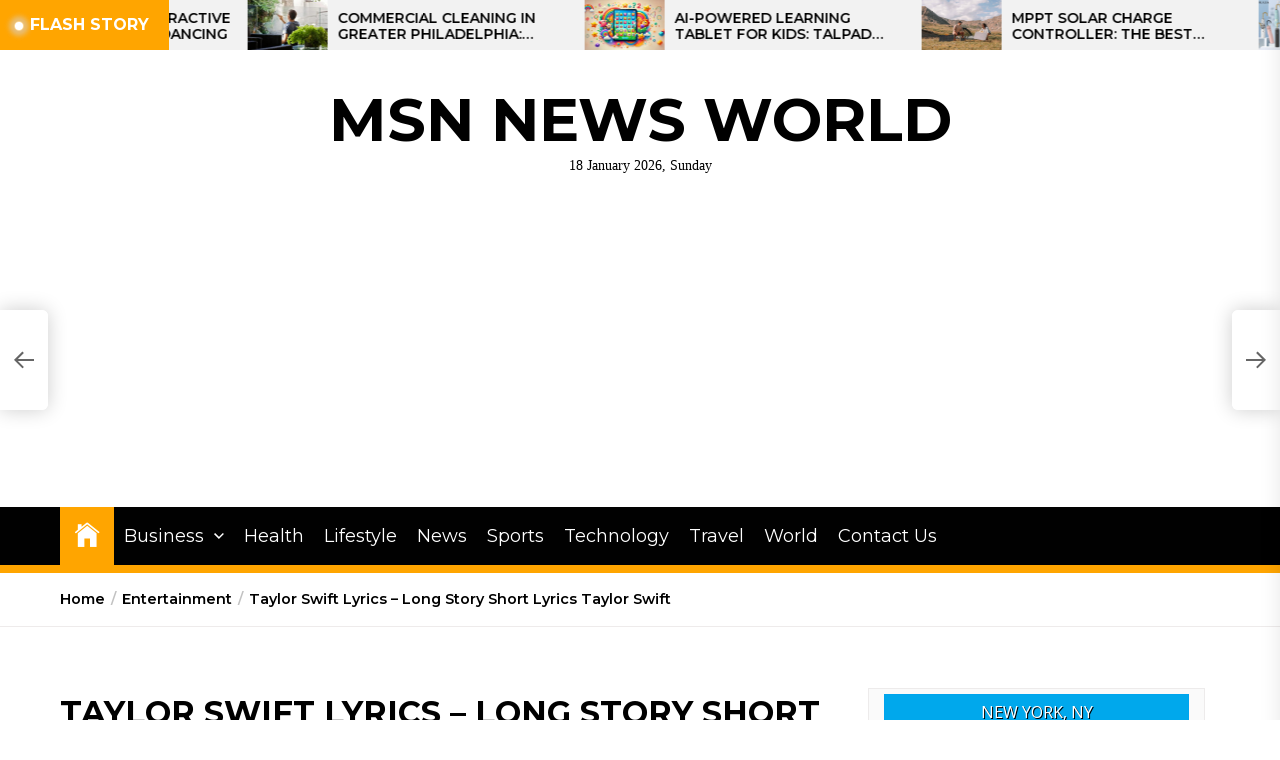

--- FILE ---
content_type: text/html; charset=UTF-8
request_url: https://msnnewsworld.com/long-story-short-lyrics-taylor-swift/
body_size: 19879
content:
<!DOCTYPE html>
<html class="no-js" lang="en-US" prefix="og: https://ogp.me/ns#">
    <head>
        <meta charset="UTF-8">
        <meta name="viewport" content="width=device-width, initial-scale=1.0">
        <link rel="profile" href="https://gmpg.org/xfn/11">
		<link href="https://fonts.googleapis.com/css2?family=Montserrat:wght@800&amp;display=swap" rel="stylesheet">
        <style>
#wpadminbar #wp-admin-bar-wccp_free_top_button .ab-icon:before {
	content: "\f160";
	color: #02CA02;
	top: 3px;
}
#wpadminbar #wp-admin-bar-wccp_free_top_button .ab-icon {
	transform: rotate(45deg);
}
</style>

<!-- Search Engine Optimization by Rank Math - https://rankmath.com/ -->
<title>Taylor Swift Lyrics - Long Story Short Lyrics Taylor Swift</title>
<meta name="description" content="Fatefully I tried to pick my battles&#039;Til the battle picked me Misery Like the war of words I shouted in my sleep And you passed right."/>
<meta name="robots" content="follow, index, max-snippet:-1, max-video-preview:-1, max-image-preview:large"/>
<link rel="canonical" href="https://msnnewsworld.com/long-story-short-lyrics-taylor-swift/" />
<meta property="og:locale" content="en_US" />
<meta property="og:type" content="article" />
<meta property="og:title" content="Taylor Swift Lyrics - Long Story Short Lyrics Taylor Swift" />
<meta property="og:description" content="Fatefully I tried to pick my battles&#039;Til the battle picked me Misery Like the war of words I shouted in my sleep And you passed right." />
<meta property="og:url" content="https://msnnewsworld.com/long-story-short-lyrics-taylor-swift/" />
<meta property="og:site_name" content="MSN News World" />
<meta property="article:tag" content="80&#039;s song with lyrics to make a long story short i lost my mind" />
<meta property="article:section" content="Entertainment" />
<meta property="og:updated_time" content="2023-04-27T04:21:20+00:00" />
<meta property="article:published_time" content="2019-12-26T12:33:00+00:00" />
<meta property="article:modified_time" content="2023-04-27T04:21:20+00:00" />
<meta name="twitter:card" content="summary_large_image" />
<meta name="twitter:title" content="Taylor Swift Lyrics - Long Story Short Lyrics Taylor Swift" />
<meta name="twitter:description" content="Fatefully I tried to pick my battles&#039;Til the battle picked me Misery Like the war of words I shouted in my sleep And you passed right." />
<meta name="twitter:label1" content="Written by" />
<meta name="twitter:data1" content="Blake Gray" />
<meta name="twitter:label2" content="Time to read" />
<meta name="twitter:data2" content="1 minute" />
<script type="application/ld+json" class="rank-math-schema">{"@context":"https://schema.org","@graph":[{"@type":["Person","Organization"],"@id":"https://msnnewsworld.com/#person","name":"Editor","logo":{"@type":"ImageObject","@id":"https://msnnewsworld.com/#logo","url":"https://msnnewsworld.com/wp-content/uploads/2021/03/cropped-MSN-News-World.jpg","contentUrl":"https://msnnewsworld.com/wp-content/uploads/2021/03/cropped-MSN-News-World.jpg","caption":"MSN News World","inLanguage":"en-US","width":"512","height":"512"},"image":{"@type":"ImageObject","@id":"https://msnnewsworld.com/#logo","url":"https://msnnewsworld.com/wp-content/uploads/2021/03/cropped-MSN-News-World.jpg","contentUrl":"https://msnnewsworld.com/wp-content/uploads/2021/03/cropped-MSN-News-World.jpg","caption":"MSN News World","inLanguage":"en-US","width":"512","height":"512"}},{"@type":"WebSite","@id":"https://msnnewsworld.com/#website","url":"https://msnnewsworld.com","name":"MSN News World","publisher":{"@id":"https://msnnewsworld.com/#person"},"inLanguage":"en-US"},{"@type":"BreadcrumbList","@id":"https://msnnewsworld.com/long-story-short-lyrics-taylor-swift/#breadcrumb","itemListElement":[{"@type":"ListItem","position":"1","item":{"@id":"https://msnnewsworld.com","name":"Home"}},{"@type":"ListItem","position":"2","item":{"@id":"https://msnnewsworld.com/long-story-short-lyrics-taylor-swift/","name":"Taylor Swift Lyrics &#8211; Long Story Short Lyrics Taylor Swift"}}]},{"@type":"WebPage","@id":"https://msnnewsworld.com/long-story-short-lyrics-taylor-swift/#webpage","url":"https://msnnewsworld.com/long-story-short-lyrics-taylor-swift/","name":"Taylor Swift Lyrics - Long Story Short Lyrics Taylor Swift","datePublished":"2019-12-26T12:33:00+00:00","dateModified":"2023-04-27T04:21:20+00:00","isPartOf":{"@id":"https://msnnewsworld.com/#website"},"inLanguage":"en-US","breadcrumb":{"@id":"https://msnnewsworld.com/long-story-short-lyrics-taylor-swift/#breadcrumb"}},{"@type":"Person","@id":"https://msnnewsworld.com/author/blake-gray/","name":"Blake Gray","url":"https://msnnewsworld.com/author/blake-gray/","image":{"@type":"ImageObject","@id":"https://secure.gravatar.com/avatar/459d49b9e512910926032c171e8a9d07d43375410d79a4f3b4444cbb7639fa37?s=96&amp;r=g","url":"https://secure.gravatar.com/avatar/459d49b9e512910926032c171e8a9d07d43375410d79a4f3b4444cbb7639fa37?s=96&amp;r=g","caption":"Blake Gray","inLanguage":"en-US"}},{"@type":"BlogPosting","headline":"Taylor Swift Lyrics - Long Story Short Lyrics Taylor Swift","keywords":"long story short lyrics taylor swift","datePublished":"2019-12-26T12:33:00+00:00","dateModified":"2023-04-27T04:21:20+00:00","author":{"@id":"https://msnnewsworld.com/author/blake-gray/","name":"Blake Gray"},"publisher":{"@id":"https://msnnewsworld.com/#person"},"description":"Fatefully I tried to pick my battles&#039;Til the battle picked me Misery Like the war of words I shouted in my sleep And you passed right.","name":"Taylor Swift Lyrics - Long Story Short Lyrics Taylor Swift","@id":"https://msnnewsworld.com/long-story-short-lyrics-taylor-swift/#richSnippet","isPartOf":{"@id":"https://msnnewsworld.com/long-story-short-lyrics-taylor-swift/#webpage"},"inLanguage":"en-US","mainEntityOfPage":{"@id":"https://msnnewsworld.com/long-story-short-lyrics-taylor-swift/#webpage"}}]}</script>
<!-- /Rank Math WordPress SEO plugin -->

<link rel="amphtml" href="https://msnnewsworld.com/long-story-short-lyrics-taylor-swift/amp/" /><meta name="generator" content="AMP for WP 1.1.11"/><link rel='dns-prefetch' href='//fonts.googleapis.com' />
<link rel="alternate" type="application/rss+xml" title="MSN News World &raquo; Feed" href="https://msnnewsworld.com/feed/" />
<link rel="alternate" type="application/rss+xml" title="MSN News World &raquo; Comments Feed" href="https://msnnewsworld.com/comments/feed/" />
<link rel="alternate" type="application/rss+xml" title="MSN News World &raquo; Taylor Swift Lyrics &#8211; Long Story Short Lyrics Taylor Swift Comments Feed" href="https://msnnewsworld.com/long-story-short-lyrics-taylor-swift/feed/" />
<link rel="alternate" title="oEmbed (JSON)" type="application/json+oembed" href="https://msnnewsworld.com/wp-json/oembed/1.0/embed?url=https%3A%2F%2Fmsnnewsworld.com%2Flong-story-short-lyrics-taylor-swift%2F" />
<link rel="alternate" title="oEmbed (XML)" type="text/xml+oembed" href="https://msnnewsworld.com/wp-json/oembed/1.0/embed?url=https%3A%2F%2Fmsnnewsworld.com%2Flong-story-short-lyrics-taylor-swift%2F&#038;format=xml" />
<style id='wp-img-auto-sizes-contain-inline-css'>
img:is([sizes=auto i],[sizes^="auto," i]){contain-intrinsic-size:3000px 1500px}
/*# sourceURL=wp-img-auto-sizes-contain-inline-css */
</style>

<style id='wp-emoji-styles-inline-css'>

	img.wp-smiley, img.emoji {
		display: inline !important;
		border: none !important;
		box-shadow: none !important;
		height: 1em !important;
		width: 1em !important;
		margin: 0 0.07em !important;
		vertical-align: -0.1em !important;
		background: none !important;
		padding: 0 !important;
	}
/*# sourceURL=wp-emoji-styles-inline-css */
</style>
<link rel='stylesheet' id='wp-block-library-css' href='https://msnnewsworld.com/wp-includes/css/dist/block-library/style.min.css?ver=6.9' media='all' />
<style id='wp-block-heading-inline-css'>
h1:where(.wp-block-heading).has-background,h2:where(.wp-block-heading).has-background,h3:where(.wp-block-heading).has-background,h4:where(.wp-block-heading).has-background,h5:where(.wp-block-heading).has-background,h6:where(.wp-block-heading).has-background{padding:1.25em 2.375em}h1.has-text-align-left[style*=writing-mode]:where([style*=vertical-lr]),h1.has-text-align-right[style*=writing-mode]:where([style*=vertical-rl]),h2.has-text-align-left[style*=writing-mode]:where([style*=vertical-lr]),h2.has-text-align-right[style*=writing-mode]:where([style*=vertical-rl]),h3.has-text-align-left[style*=writing-mode]:where([style*=vertical-lr]),h3.has-text-align-right[style*=writing-mode]:where([style*=vertical-rl]),h4.has-text-align-left[style*=writing-mode]:where([style*=vertical-lr]),h4.has-text-align-right[style*=writing-mode]:where([style*=vertical-rl]),h5.has-text-align-left[style*=writing-mode]:where([style*=vertical-lr]),h5.has-text-align-right[style*=writing-mode]:where([style*=vertical-rl]),h6.has-text-align-left[style*=writing-mode]:where([style*=vertical-lr]),h6.has-text-align-right[style*=writing-mode]:where([style*=vertical-rl]){rotate:180deg}
/*# sourceURL=https://msnnewsworld.com/wp-includes/blocks/heading/style.min.css */
</style>
<style id='wp-block-paragraph-inline-css'>
.is-small-text{font-size:.875em}.is-regular-text{font-size:1em}.is-large-text{font-size:2.25em}.is-larger-text{font-size:3em}.has-drop-cap:not(:focus):first-letter{float:left;font-size:8.4em;font-style:normal;font-weight:100;line-height:.68;margin:.05em .1em 0 0;text-transform:uppercase}body.rtl .has-drop-cap:not(:focus):first-letter{float:none;margin-left:.1em}p.has-drop-cap.has-background{overflow:hidden}:root :where(p.has-background){padding:1.25em 2.375em}:where(p.has-text-color:not(.has-link-color)) a{color:inherit}p.has-text-align-left[style*="writing-mode:vertical-lr"],p.has-text-align-right[style*="writing-mode:vertical-rl"]{rotate:180deg}
/*# sourceURL=https://msnnewsworld.com/wp-includes/blocks/paragraph/style.min.css */
</style>
<style id='global-styles-inline-css'>
:root{--wp--preset--aspect-ratio--square: 1;--wp--preset--aspect-ratio--4-3: 4/3;--wp--preset--aspect-ratio--3-4: 3/4;--wp--preset--aspect-ratio--3-2: 3/2;--wp--preset--aspect-ratio--2-3: 2/3;--wp--preset--aspect-ratio--16-9: 16/9;--wp--preset--aspect-ratio--9-16: 9/16;--wp--preset--color--black: #000000;--wp--preset--color--cyan-bluish-gray: #abb8c3;--wp--preset--color--white: #ffffff;--wp--preset--color--pale-pink: #f78da7;--wp--preset--color--vivid-red: #cf2e2e;--wp--preset--color--luminous-vivid-orange: #ff6900;--wp--preset--color--luminous-vivid-amber: #fcb900;--wp--preset--color--light-green-cyan: #7bdcb5;--wp--preset--color--vivid-green-cyan: #00d084;--wp--preset--color--pale-cyan-blue: #8ed1fc;--wp--preset--color--vivid-cyan-blue: #0693e3;--wp--preset--color--vivid-purple: #9b51e0;--wp--preset--gradient--vivid-cyan-blue-to-vivid-purple: linear-gradient(135deg,rgb(6,147,227) 0%,rgb(155,81,224) 100%);--wp--preset--gradient--light-green-cyan-to-vivid-green-cyan: linear-gradient(135deg,rgb(122,220,180) 0%,rgb(0,208,130) 100%);--wp--preset--gradient--luminous-vivid-amber-to-luminous-vivid-orange: linear-gradient(135deg,rgb(252,185,0) 0%,rgb(255,105,0) 100%);--wp--preset--gradient--luminous-vivid-orange-to-vivid-red: linear-gradient(135deg,rgb(255,105,0) 0%,rgb(207,46,46) 100%);--wp--preset--gradient--very-light-gray-to-cyan-bluish-gray: linear-gradient(135deg,rgb(238,238,238) 0%,rgb(169,184,195) 100%);--wp--preset--gradient--cool-to-warm-spectrum: linear-gradient(135deg,rgb(74,234,220) 0%,rgb(151,120,209) 20%,rgb(207,42,186) 40%,rgb(238,44,130) 60%,rgb(251,105,98) 80%,rgb(254,248,76) 100%);--wp--preset--gradient--blush-light-purple: linear-gradient(135deg,rgb(255,206,236) 0%,rgb(152,150,240) 100%);--wp--preset--gradient--blush-bordeaux: linear-gradient(135deg,rgb(254,205,165) 0%,rgb(254,45,45) 50%,rgb(107,0,62) 100%);--wp--preset--gradient--luminous-dusk: linear-gradient(135deg,rgb(255,203,112) 0%,rgb(199,81,192) 50%,rgb(65,88,208) 100%);--wp--preset--gradient--pale-ocean: linear-gradient(135deg,rgb(255,245,203) 0%,rgb(182,227,212) 50%,rgb(51,167,181) 100%);--wp--preset--gradient--electric-grass: linear-gradient(135deg,rgb(202,248,128) 0%,rgb(113,206,126) 100%);--wp--preset--gradient--midnight: linear-gradient(135deg,rgb(2,3,129) 0%,rgb(40,116,252) 100%);--wp--preset--font-size--small: 13px;--wp--preset--font-size--medium: 20px;--wp--preset--font-size--large: 36px;--wp--preset--font-size--x-large: 42px;--wp--preset--spacing--20: 0.44rem;--wp--preset--spacing--30: 0.67rem;--wp--preset--spacing--40: 1rem;--wp--preset--spacing--50: 1.5rem;--wp--preset--spacing--60: 2.25rem;--wp--preset--spacing--70: 3.38rem;--wp--preset--spacing--80: 5.06rem;--wp--preset--shadow--natural: 6px 6px 9px rgba(0, 0, 0, 0.2);--wp--preset--shadow--deep: 12px 12px 50px rgba(0, 0, 0, 0.4);--wp--preset--shadow--sharp: 6px 6px 0px rgba(0, 0, 0, 0.2);--wp--preset--shadow--outlined: 6px 6px 0px -3px rgb(255, 255, 255), 6px 6px rgb(0, 0, 0);--wp--preset--shadow--crisp: 6px 6px 0px rgb(0, 0, 0);}:where(.is-layout-flex){gap: 0.5em;}:where(.is-layout-grid){gap: 0.5em;}body .is-layout-flex{display: flex;}.is-layout-flex{flex-wrap: wrap;align-items: center;}.is-layout-flex > :is(*, div){margin: 0;}body .is-layout-grid{display: grid;}.is-layout-grid > :is(*, div){margin: 0;}:where(.wp-block-columns.is-layout-flex){gap: 2em;}:where(.wp-block-columns.is-layout-grid){gap: 2em;}:where(.wp-block-post-template.is-layout-flex){gap: 1.25em;}:where(.wp-block-post-template.is-layout-grid){gap: 1.25em;}.has-black-color{color: var(--wp--preset--color--black) !important;}.has-cyan-bluish-gray-color{color: var(--wp--preset--color--cyan-bluish-gray) !important;}.has-white-color{color: var(--wp--preset--color--white) !important;}.has-pale-pink-color{color: var(--wp--preset--color--pale-pink) !important;}.has-vivid-red-color{color: var(--wp--preset--color--vivid-red) !important;}.has-luminous-vivid-orange-color{color: var(--wp--preset--color--luminous-vivid-orange) !important;}.has-luminous-vivid-amber-color{color: var(--wp--preset--color--luminous-vivid-amber) !important;}.has-light-green-cyan-color{color: var(--wp--preset--color--light-green-cyan) !important;}.has-vivid-green-cyan-color{color: var(--wp--preset--color--vivid-green-cyan) !important;}.has-pale-cyan-blue-color{color: var(--wp--preset--color--pale-cyan-blue) !important;}.has-vivid-cyan-blue-color{color: var(--wp--preset--color--vivid-cyan-blue) !important;}.has-vivid-purple-color{color: var(--wp--preset--color--vivid-purple) !important;}.has-black-background-color{background-color: var(--wp--preset--color--black) !important;}.has-cyan-bluish-gray-background-color{background-color: var(--wp--preset--color--cyan-bluish-gray) !important;}.has-white-background-color{background-color: var(--wp--preset--color--white) !important;}.has-pale-pink-background-color{background-color: var(--wp--preset--color--pale-pink) !important;}.has-vivid-red-background-color{background-color: var(--wp--preset--color--vivid-red) !important;}.has-luminous-vivid-orange-background-color{background-color: var(--wp--preset--color--luminous-vivid-orange) !important;}.has-luminous-vivid-amber-background-color{background-color: var(--wp--preset--color--luminous-vivid-amber) !important;}.has-light-green-cyan-background-color{background-color: var(--wp--preset--color--light-green-cyan) !important;}.has-vivid-green-cyan-background-color{background-color: var(--wp--preset--color--vivid-green-cyan) !important;}.has-pale-cyan-blue-background-color{background-color: var(--wp--preset--color--pale-cyan-blue) !important;}.has-vivid-cyan-blue-background-color{background-color: var(--wp--preset--color--vivid-cyan-blue) !important;}.has-vivid-purple-background-color{background-color: var(--wp--preset--color--vivid-purple) !important;}.has-black-border-color{border-color: var(--wp--preset--color--black) !important;}.has-cyan-bluish-gray-border-color{border-color: var(--wp--preset--color--cyan-bluish-gray) !important;}.has-white-border-color{border-color: var(--wp--preset--color--white) !important;}.has-pale-pink-border-color{border-color: var(--wp--preset--color--pale-pink) !important;}.has-vivid-red-border-color{border-color: var(--wp--preset--color--vivid-red) !important;}.has-luminous-vivid-orange-border-color{border-color: var(--wp--preset--color--luminous-vivid-orange) !important;}.has-luminous-vivid-amber-border-color{border-color: var(--wp--preset--color--luminous-vivid-amber) !important;}.has-light-green-cyan-border-color{border-color: var(--wp--preset--color--light-green-cyan) !important;}.has-vivid-green-cyan-border-color{border-color: var(--wp--preset--color--vivid-green-cyan) !important;}.has-pale-cyan-blue-border-color{border-color: var(--wp--preset--color--pale-cyan-blue) !important;}.has-vivid-cyan-blue-border-color{border-color: var(--wp--preset--color--vivid-cyan-blue) !important;}.has-vivid-purple-border-color{border-color: var(--wp--preset--color--vivid-purple) !important;}.has-vivid-cyan-blue-to-vivid-purple-gradient-background{background: var(--wp--preset--gradient--vivid-cyan-blue-to-vivid-purple) !important;}.has-light-green-cyan-to-vivid-green-cyan-gradient-background{background: var(--wp--preset--gradient--light-green-cyan-to-vivid-green-cyan) !important;}.has-luminous-vivid-amber-to-luminous-vivid-orange-gradient-background{background: var(--wp--preset--gradient--luminous-vivid-amber-to-luminous-vivid-orange) !important;}.has-luminous-vivid-orange-to-vivid-red-gradient-background{background: var(--wp--preset--gradient--luminous-vivid-orange-to-vivid-red) !important;}.has-very-light-gray-to-cyan-bluish-gray-gradient-background{background: var(--wp--preset--gradient--very-light-gray-to-cyan-bluish-gray) !important;}.has-cool-to-warm-spectrum-gradient-background{background: var(--wp--preset--gradient--cool-to-warm-spectrum) !important;}.has-blush-light-purple-gradient-background{background: var(--wp--preset--gradient--blush-light-purple) !important;}.has-blush-bordeaux-gradient-background{background: var(--wp--preset--gradient--blush-bordeaux) !important;}.has-luminous-dusk-gradient-background{background: var(--wp--preset--gradient--luminous-dusk) !important;}.has-pale-ocean-gradient-background{background: var(--wp--preset--gradient--pale-ocean) !important;}.has-electric-grass-gradient-background{background: var(--wp--preset--gradient--electric-grass) !important;}.has-midnight-gradient-background{background: var(--wp--preset--gradient--midnight) !important;}.has-small-font-size{font-size: var(--wp--preset--font-size--small) !important;}.has-medium-font-size{font-size: var(--wp--preset--font-size--medium) !important;}.has-large-font-size{font-size: var(--wp--preset--font-size--large) !important;}.has-x-large-font-size{font-size: var(--wp--preset--font-size--x-large) !important;}
/*# sourceURL=global-styles-inline-css */
</style>

<style id='classic-theme-styles-inline-css'>
/*! This file is auto-generated */
.wp-block-button__link{color:#fff;background-color:#32373c;border-radius:9999px;box-shadow:none;text-decoration:none;padding:calc(.667em + 2px) calc(1.333em + 2px);font-size:1.125em}.wp-block-file__button{background:#32373c;color:#fff;text-decoration:none}
/*# sourceURL=/wp-includes/css/classic-themes.min.css */
</style>
<link rel='stylesheet' id='weather-atlas-public-css' href='https://msnnewsworld.com/wp-content/plugins/weather-atlas/public/css/weather-atlas-public.min.css?ver=3.0.4' media='all' />
<link rel='stylesheet' id='weather-icons-css' href='https://msnnewsworld.com/wp-content/plugins/weather-atlas/public/font/weather-icons/weather-icons.min.css?ver=3.0.4' media='all' />
<link rel='stylesheet' id='wpb-google-fonts-css' href='//fonts.googleapis.com/css?family=Open+Sans&#038;ver=6.9' media='all' />
<link rel='stylesheet' id='newsreaders-google-fonts-css' href='https://fonts.googleapis.com/css?family=Montserrat:100,100i,200,200i,300,300i,400,400i,500,500i,600,600i,700,700i,800,800i,900,900i&#038;display=swap&#038;subset=cyrillic,cyrillic-ext,latin,latin-ext,vietnamese' media='all' />
<link rel='stylesheet' id='newsreaders-font-ionicons-css' href='https://msnnewsworld.com/wp-content/themes/newsreaders/assets/lib/ionicons/css/ionicons.min.css?ver=6.9' media='all' />
<link rel='stylesheet' id='slick-css' href='https://msnnewsworld.com/wp-content/themes/newsreaders/assets/lib/slick/css/slick.min.css?ver=6.9' media='all' />
<link rel='stylesheet' id='newsreaders-style-css' href='https://msnnewsworld.com/wp-content/themes/newsreaders/style.css?ver=1.0.7' media='all' />
<script src="https://msnnewsworld.com/wp-includes/js/jquery/jquery.min.js?ver=3.7.1" id="jquery-core-js"></script>
<script src="https://msnnewsworld.com/wp-includes/js/jquery/jquery-migrate.min.js?ver=3.4.1" id="jquery-migrate-js"></script>
<link rel="https://api.w.org/" href="https://msnnewsworld.com/wp-json/" /><link rel="alternate" title="JSON" type="application/json" href="https://msnnewsworld.com/wp-json/wp/v2/posts/4780" /><link rel="EditURI" type="application/rsd+xml" title="RSD" href="https://msnnewsworld.com/xmlrpc.php?rsd" />
<meta name="generator" content="WordPress 6.9" />
<link rel='shortlink' href='https://msnnewsworld.com/?p=4780' />
<script id="wpcp_disable_selection" type="text/javascript">
var image_save_msg='You are not allowed to save images!';
	var no_menu_msg='Context Menu disabled!';
	var smessage = "Content is protected !!";

function disableEnterKey(e)
{
	var elemtype = e.target.tagName;
	
	elemtype = elemtype.toUpperCase();
	
	if (elemtype == "TEXT" || elemtype == "TEXTAREA" || elemtype == "INPUT" || elemtype == "PASSWORD" || elemtype == "SELECT" || elemtype == "OPTION" || elemtype == "EMBED")
	{
		elemtype = 'TEXT';
	}
	
	if (e.ctrlKey){
     var key;
     if(window.event)
          key = window.event.keyCode;     //IE
     else
          key = e.which;     //firefox (97)
    //if (key != 17) alert(key);
     if (elemtype!= 'TEXT' && (key == 97 || key == 65 || key == 67 || key == 99 || key == 88 || key == 120 || key == 26 || key == 85  || key == 86 || key == 83 || key == 43 || key == 73))
     {
		if(wccp_free_iscontenteditable(e)) return true;
		show_wpcp_message('You are not allowed to copy content or view source');
		return false;
     }else
     	return true;
     }
}


/*For contenteditable tags*/
function wccp_free_iscontenteditable(e)
{
	var e = e || window.event; // also there is no e.target property in IE. instead IE uses window.event.srcElement
  	
	var target = e.target || e.srcElement;

	var elemtype = e.target.nodeName;
	
	elemtype = elemtype.toUpperCase();
	
	var iscontenteditable = "false";
		
	if(typeof target.getAttribute!="undefined" ) iscontenteditable = target.getAttribute("contenteditable"); // Return true or false as string
	
	var iscontenteditable2 = false;
	
	if(typeof target.isContentEditable!="undefined" ) iscontenteditable2 = target.isContentEditable; // Return true or false as boolean

	if(target.parentElement.isContentEditable) iscontenteditable2 = true;
	
	if (iscontenteditable == "true" || iscontenteditable2 == true)
	{
		if(typeof target.style!="undefined" ) target.style.cursor = "text";
		
		return true;
	}
}

////////////////////////////////////
function disable_copy(e)
{	
	var e = e || window.event; // also there is no e.target property in IE. instead IE uses window.event.srcElement
	
	var elemtype = e.target.tagName;
	
	elemtype = elemtype.toUpperCase();
	
	if (elemtype == "TEXT" || elemtype == "TEXTAREA" || elemtype == "INPUT" || elemtype == "PASSWORD" || elemtype == "SELECT" || elemtype == "OPTION" || elemtype == "EMBED")
	{
		elemtype = 'TEXT';
	}
	
	if(wccp_free_iscontenteditable(e)) return true;
	
	var isSafari = /Safari/.test(navigator.userAgent) && /Apple Computer/.test(navigator.vendor);
	
	var checker_IMG = '';
	if (elemtype == "IMG" && checker_IMG == 'checked' && e.detail >= 2) {show_wpcp_message(alertMsg_IMG);return false;}
	if (elemtype != "TEXT")
	{
		if (smessage !== "" && e.detail == 2)
			show_wpcp_message(smessage);
		
		if (isSafari)
			return true;
		else
			return false;
	}	
}

//////////////////////////////////////////
function disable_copy_ie()
{
	var e = e || window.event;
	var elemtype = window.event.srcElement.nodeName;
	elemtype = elemtype.toUpperCase();
	if(wccp_free_iscontenteditable(e)) return true;
	if (elemtype == "IMG") {show_wpcp_message(alertMsg_IMG);return false;}
	if (elemtype != "TEXT" && elemtype != "TEXTAREA" && elemtype != "INPUT" && elemtype != "PASSWORD" && elemtype != "SELECT" && elemtype != "OPTION" && elemtype != "EMBED")
	{
		return false;
	}
}	
function reEnable()
{
	return true;
}
document.onkeydown = disableEnterKey;
document.onselectstart = disable_copy_ie;
if(navigator.userAgent.indexOf('MSIE')==-1)
{
	document.onmousedown = disable_copy;
	document.onclick = reEnable;
}
function disableSelection(target)
{
    //For IE This code will work
    if (typeof target.onselectstart!="undefined")
    target.onselectstart = disable_copy_ie;
    
    //For Firefox This code will work
    else if (typeof target.style.MozUserSelect!="undefined")
    {target.style.MozUserSelect="none";}
    
    //All other  (ie: Opera) This code will work
    else
    target.onmousedown=function(){return false}
    target.style.cursor = "default";
}
//Calling the JS function directly just after body load
window.onload = function(){disableSelection(document.body);};

//////////////////special for safari Start////////////////
var onlongtouch;
var timer;
var touchduration = 1000; //length of time we want the user to touch before we do something

var elemtype = "";
function touchstart(e) {
	var e = e || window.event;
  // also there is no e.target property in IE.
  // instead IE uses window.event.srcElement
  	var target = e.target || e.srcElement;
	
	elemtype = window.event.srcElement.nodeName;
	
	elemtype = elemtype.toUpperCase();
	
	if(!wccp_pro_is_passive()) e.preventDefault();
	if (!timer) {
		timer = setTimeout(onlongtouch, touchduration);
	}
}

function touchend() {
    //stops short touches from firing the event
    if (timer) {
        clearTimeout(timer);
        timer = null;
    }
	onlongtouch();
}

onlongtouch = function(e) { //this will clear the current selection if anything selected
	
	if (elemtype != "TEXT" && elemtype != "TEXTAREA" && elemtype != "INPUT" && elemtype != "PASSWORD" && elemtype != "SELECT" && elemtype != "EMBED" && elemtype != "OPTION")	
	{
		if (window.getSelection) {
			if (window.getSelection().empty) {  // Chrome
			window.getSelection().empty();
			} else if (window.getSelection().removeAllRanges) {  // Firefox
			window.getSelection().removeAllRanges();
			}
		} else if (document.selection) {  // IE?
			document.selection.empty();
		}
		return false;
	}
};

document.addEventListener("DOMContentLoaded", function(event) { 
    window.addEventListener("touchstart", touchstart, false);
    window.addEventListener("touchend", touchend, false);
});

function wccp_pro_is_passive() {

  var cold = false,
  hike = function() {};

  try {
	  const object1 = {};
  var aid = Object.defineProperty(object1, 'passive', {
  get() {cold = true}
  });
  window.addEventListener('test', hike, aid);
  window.removeEventListener('test', hike, aid);
  } catch (e) {}

  return cold;
}
/*special for safari End*/
</script>
<script id="wpcp_disable_Right_Click" type="text/javascript">
document.ondragstart = function() { return false;}
	function nocontext(e) {
	   return false;
	}
	document.oncontextmenu = nocontext;
</script>
<style>
.unselectable
{
-moz-user-select:none;
-webkit-user-select:none;
cursor: default;
}
html
{
-webkit-touch-callout: none;
-webkit-user-select: none;
-khtml-user-select: none;
-moz-user-select: none;
-ms-user-select: none;
user-select: none;
-webkit-tap-highlight-color: rgba(0,0,0,0);
}
</style>
<script id="wpcp_css_disable_selection" type="text/javascript">
var e = document.getElementsByTagName('body')[0];
if(e)
{
	e.setAttribute('unselectable',"on");
}
</script>

		<script>document.documentElement.className = document.documentElement.className.replace( 'no-js', 'js' );</script>
	
	<link rel="icon" href="https://msnnewsworld.com/wp-content/uploads/2021/03/cropped-MSN-News-World-32x32.jpg" sizes="32x32" />
<link rel="icon" href="https://msnnewsworld.com/wp-content/uploads/2021/03/cropped-MSN-News-World-192x192.jpg" sizes="192x192" />
<link rel="apple-touch-icon" href="https://msnnewsworld.com/wp-content/uploads/2021/03/cropped-MSN-News-World-180x180.jpg" />
<meta name="msapplication-TileImage" content="https://msnnewsworld.com/wp-content/uploads/2021/03/cropped-MSN-News-World-270x270.jpg" />
    
    <style type='text/css'>
            body,
        body a,
        body a:visited,
        body .widget a,
        body .widget a:visited,
        body .nr-meta-tag .entry-meta-item a,
        body .nr-meta-tag .entry-meta-item a:visited{
            color: #000000; 
        }
        /*********PRIMARY COLOR*******/
            body .nr-navigation-section .main-navigation ul li.brand-home,
        body .widget-title:after,
        body .nr-title-style-1:after,
        body .twp-loading-button,
        body a.nr-btn-primary-bg,
        body .nr-btn-primary-bg,
        body .nr-btn-border-primary:hover,
        body .nr-category-with-bg span a:hover,
        body .nr-image-section:hover .nr-post-format,
        body .nr-slick-arrow .slick-arrow,
        body .nr-navigation-section:after,
        body .nr-navigation-section .main-navigation .menu > li:hover,
        body .nr-post-layout-1 .nr-title-section,
        body .nr-breaking-news-section .nr-title-section,
        body #scroll-top span:hover,
        body .comments-area .logged-in-as a,
        body button:hover,
        body .button:hover,
        body .wp-block-button__link:hover,
        body .wp-block-file__button:hover,
        body input[type=button]:hover,
        body input[type=reset]:hover,
        body input[type=submit]:hover,
        body button:focus,
        body .button:focus,
        body .wp-block-button__link:focus,
        body .wp-block-file__button:focus,
        body input[type=button]:focus,
        body input[type=reset]:focus,
        body input[type=submit]:focus,
        body .pagination .nav-links .page-numbers.current,
        body .site-header-layout button .nr-tooltip{
            background-color: #FFA500;
        }
        body .twp-loading-button,
        body a.nr-btn-primary-bg,
        body .nr-btn-primary-bg,
        body .nr-btn-border-primary,
        body .nr-image-section:hover .nr-post-format,
        body .nr-slick-arrow .slick-arrow,
        body .nr-slick-arrow .slick-arrow:hover,
        body .nr-post-layout-1 .nr-post-list,
        body .singular-main-block .entry-meta-tags .tags-links a,
        body .comments-area .logged-in-as a{
            border-color: #FFA500;
        }
        body .site-header-layout button .nr-tooltip:after{
            border-top-color: #FFA500;
        }
        body .nr-slick-arrow .slick-arrow:hover{
            background-color: transparent;
        }
        body .nr-btn-border-primary,
        body .nr-btn-border-primary:visited,
        body .nr-category.nr-category-with-primary-text a:hover,
        body .nr-image-section .nr-bookmark a,
        body .nr-image-section .nr-bookmark a:visited,
        body .nr-bookmark a.twp-pin-post.twp-pp-active,
        body .nr-slick-arrow .slick-arrow:hover,
        body .nr-footer-widgetarea .widget_rss ul li a:hover,
        body .singular-main-block blockquote.wp-block-quote:before,
        body .singular-main-block blockquote.wp-block-quote:after,
        body .singular-main-block .wp-block-categories a,
        body .header-layout-2.site-header-with-image .sub-menu a:hover,
        body .nr-navigation-section .main-navigation .menu .sub-menu a:hover,
        body .nr-site-footer a:hover,
        body .nr-site-footer .widget a:hover,
        body .nr-site-footer .nr-post-style-3 .nr-desc a:hover,
        body .nr-site-footer .nr-meta-tag .entry-meta-item a:hover,
        body .nr-site-footer .site-info a:hover,
        body .nr-site-footer .site-info .nr-copyright-text a,
        body .nr-site-footer .site-info .nr-copyright-text a:visited,
        body .header-layout-1 .nr-navigation-section .sub-menu a:hover,
        body .header-layout-1 .nr-navigation-section .children a:hover,
        body .header-layout-3 .nr-navigation-section .sub-menu a:hover,
        body .header-layout-3 .nr-navigation-section .children a:hover,
        body .singular-main-block .entry-meta-tags .tags-links a,
        body .singular-main-block .entry-meta-tags .tags-links a:visited,
        body .singular-main-block .entry-meta-tags .entry-meta-icon,
        body .comments-area .logged-in-as a:last-child,
        body .comments-area .logged-in-as a:last-child:visited,
        body .twp-archive-items .post-thumbnail a,
        body .twp-archive-items .post-thumbnail a:visited{
            color: #FFA500;
        }
        body .nr-site-footer .site-info .nr-copyright-text a:hover{
            color: #fff;
        }
        
        /*************PRIMARY BG TEXT COLOR************/
            body .nr-breaking-news-section .nr-title-section:after,
        body .nr-breaking-news-section .nr-title-section:before{
            background-color: #fff;
        }
        body .twp-loading-button,
        body .twp-loading-button:visited,
        body a.nr-btn-primary-bg,
        body .nr-btn-primary-bg,
        body a.nr-btn-primary-bg:visited,
        body a.nr-btn-primary-bg:active,
        body .nr-btn-primary-bg:visited,
        body .nr-btn-primary-bg:active,
        body .nr-btn-border-primary:hover,
        body .nr-category-with-bg span a:hover,
        body .nr-image-section:hover .nr-post-format,
        body .nr-slick-arrow .slick-arrow,
        body .nr-post-format,
        body .nr-navigation-section .main-navigation .menu > li:hover > .link-icon-wrapper > a,
        body .nr-navigation-section .main-navigation .menu > li:hover > .link-icon-wrapper svg,
        body .nr-post-layout-1 .nr-title-section,
        body .nr-breaking-news-section .nr-title-section,
        body .nr-customizer-layout-1 .nr-btn:visited,
        body #scroll-top span:hover,
        body .comments-area .logged-in-as a,
        body .comments-area .logged-in-as a:visited,
        body button:hover,
        body .button:hover,
        body .wp-block-button__link:hover,
        body .wp-block-file__button:hover,
        body input[type=button]:hover,
        body input[type=reset]:hover,
        body input[type=submit]:hover,
        body button:focus,
        body .button:focus,
        body .wp-block-button__link:focus,
        body .wp-block-file__button:focus,
        body input[type=button]:focus,
        body input[type=reset]:focus,
        body input[type=submit]:focus,
        body .pagination .nav-links .page-numbers.current,
        body .site-header-layout button .nr-tooltip{
            color: #fff;
        }
        body .nr-post-format {
            border-color: #fff;
        }

        
    /*************HOVER COLOR**************/
            body button,
        body .button,
        body .wp-block-button__link,
        body .wp-block-file__button,
        body input[type=button],
        body input[type=reset],
        body input[type=submit],
        body button,
        body .button,
        body .wp-block-button__link,
        body .wp-block-file__button,
        body input[type=button],
        body input[type=reset],
        body input[type=submit],
        body .nr-navigation-section .main-navigation ul li.brand-home:hover,
        body .twp-loading-button:hover,
        body a.nr-btn-primary-bg:hover,
        body .nr-btn-primary-bg:hover,
        body .nr-category-with-bg span a,
        body #scroll-top span,
        body .comments-area .logged-in-as a:hover,
        body .comments-area .logged-in-as a:last-child:hover,
        body .post-navigation .nav-links .nav-previous a:hover,
        body .post-navigation .nav-links .nav-next a:hover,
        body .posts-navigation .nav-links .nav-previous a:hover,
        body .posts-navigation .nav-links .nav-next a:hover,
        body .pagination .nav-links .page-numbers:hover{
            background-color: #d0021b;
        }
        
        body .post-thumbnail-effects::after{
            border-left-color: #d0021b;
        }
        body .search-form .search-submit,
        body .nr-post-layout-2 .nr-post-list,
        body .twp-loading-button:hover,
        body a.nr-btn-primary-bg:hover,
        body .nr-btn-primary-bg:hover,
        body .singular-main-block .entry-meta-tags .tags-links a:hover,
        body .comments-area .logged-in-as a:hover,
        body .comments-area .logged-in-as a:last-child:hover{
            border-color: #d0021b;
        }
        body a:hover,
        body .widget a:hover,
        body .nr-meta-tag .entry-meta-item a:hover,
        body .nr-category.nr-category-with-primary-text a,
        body .nr-category.nr-category-with-primary-text a:visited,
        body .nr-image-section .nr-bookmark a:hover,
        body .nr-post-style-3 .nr-desc a:hover,
        body .nr-post-style-3 .nr-meta-tag .entry-meta-item a:hover,
        body .singular-main-block .wp-block-categories a:hover,
        body .nr-customizer-layout-1 a:hover,
        body .nr-customizer-layout-1 .nr-meta-tag .entry-meta-item a:hover,
        body .single-featured-banner.banner-has-image a:hover,
        body .singular-main-block .entry-meta-tags .tags-links a:hover,
        body .twp-archive-items .post-thumbnail a:hover,
        body .nr-breaking-post .nr-desc a:hover,
        body div.nr-footer-widgetarea a:hover{
            color: #d0021b;
        }


    
    /***********HOVER BG TEXT COLOR************/
            body .nr-navigation-section .main-navigation ul li.brand-home:hover a,
        body .twp-loading-button:hover,
        body a.nr-btn-primary-bg:hover,
        body .nr-btn-primary-bg:hover,
        body .nr-category-with-bg span a,
        body .nr-category-with-bg span a:visited,
        body .nr-customizer-layout-1 .nr-btn:hover,
        body #scroll-top span,
        body .comments-area .logged-in-as a:hover,
        body .comments-area .logged-in-as a:last-child:hover,
        body button,
        body .button,
        body .wp-block-button__link,
        body .wp-block-file__button,
        body input[type=button],
        body input[type=reset],
        body input[type=submit],
        body button,
        body .button,
        body .wp-block-button__link,
        body .wp-block-file__button,
        body input[type=button],
        body input[type=reset],
        body input[type=submit],
        body .post-navigation .nav-links .nav-previous a:hover,
        body .post-navigation .nav-links .nav-next a:hover,
        body .posts-navigation .nav-links .nav-previous a:hover,
        body .posts-navigation .nav-links .nav-next a:hover,
        body .pagination .nav-links .page-numbers:hover{
            color: #fff;
        }
    
    /***********HOVER BG TEXT COLOR************/
            body .site-info{
            color: #000000;
        }
    
    /*************FONT*************/
            body{
            font-family: Montserrat        }
                body h1,
        body h2,
        body h3,
        body h4,
        body h5,
        body h6{
            font-family: Montserrat        }
                body h1,
        body h2,
        body h3,
        body h4,
        body h5,
        body h6{
            font-weight: 700        }
                body h1,
        body h2,
        body h3,
        body h4,
        body h5,
        body h6,
        .site-title{
            text-transform: uppercase        }
    
    /************FOOTER WIDGET****************/
            .nr-footer-widgetarea{
            background-color: #000        }
                body .nr-footer-widgetarea,
        .nr-footer-widgetarea .widget a,
        .nr-footer-widgetarea .widget a:visited,
        .nr-footer-widgetarea .nr-post-style-3 .nr-desc a,
        .nr-footer-widgetarea .nr-post-style-3 .nr-desc a:visited,
        .nr-footer-widgetarea .nr-meta-tag .entry-meta-item a,
        .nr-footer-widgetarea .nr-meta-tag .entry-meta-item a:visited,
        .nr-footer-widgetarea a,
        .nr-footer-widgetarea a:visited{
            color: #fff        }
        /*****************COPYRIGHT**********/
            .nr-site-footer .site-info{
            background-color: #000        }
                .nr-site-footer .site-info,
        .nr-site-footer .site-info a,
        .nr-site-footer .site-info a:visited{
            color: #fff        }
        </style>
		<style id="wp-custom-css">
			.singular-main-block .wp-block-table td {
    padding: 8px 6px;
	font-size: 14px;
}

.post-content-wrap .post-content {
    -ms-flex: 0 0 100%;
     flex: 0 0 100%; 
     max-width: 100%; 
}

table td {
	border: 1px solid #6f6f6f;
	padding: 2px 10px;
}
table tr:nth-child(1) {
	background: #bb1919;
	color: white;
}
table th {
	background: red;
	color: white;
}		</style>
				<script async src="https://pagead2.googlesyndication.com/pagead/js/adsbygoogle.js?client=ca-pub-2797103186057385"
     crossorigin="anonymous"></script>
		<meta name="google-site-verification" content="8DEzmvTlH9osFA2ViYlOBqF5_MtR8BwNUA2D0jFpq_M" />
    <link rel='stylesheet' id='lwptoc-main-css' href='https://msnnewsworld.com/wp-content/plugins/luckywp-table-of-contents/front/assets/main.min.css?ver=2.1.14' media='all' />
</head>

    <body class="wp-singular post-template-default single single-post postid-4780 single-format-standard wp-theme-newsreaders nr-multicolor-category unselectable twp-single-default right-sidebar">
        
        <div class="scroll-top" id="scroll-top">
            <span><i class="ion ion-ios-arrow-round-up"></i></span>
        </div>

        
        <a class="skip-link screen-reader-text" href="#site-content">Skip to the content</a>

        
        
                <div class="nr-breaking-news-section"> 
                    <div class="nr-wrapper clearfix">
                        
                        <div class="nr-title-section">
                            <h2 class="widget-title font-size-big">
                                    Flash Story                            </h2>
                        </div>

                        <div class="nr-breaking-news-slider">

                            
                                <div class="nr-breaking-post"> 
                                                                        <div class="nr-image-section bg-image" style="background-image:url('https://msnnewsworld.com/wp-content/uploads/2025/10/Commercial-Cleaning-300x186.jpg')">
                                        <a href="https://msnnewsworld.com/commercial-cleaning-in-greater-philadelphia-multi-site-strategies-for-regional-operations/"></a>
                                    </div>  
                                    <div class="nr-desc">
                                        <h3 class="nr-post-title nr-post-title-xs"><a href="https://msnnewsworld.com/commercial-cleaning-in-greater-philadelphia-multi-site-strategies-for-regional-operations/">Commercial Cleaning in Greater Philadelphia: Multi-Site Strategies for Regional Operations</a></h3>
                                    </div>
                                </div>

                            
                                <div class="nr-breaking-post"> 
                                                                        <div class="nr-image-section bg-image" style="background-image:url('https://msnnewsworld.com/wp-content/uploads/2025/04/TalPad-T100-300x171.webp')">
                                        <a href="https://msnnewsworld.com/ai-powered-learning-tablet-for-kids-talpad-t100/"></a>
                                    </div>  
                                    <div class="nr-desc">
                                        <h3 class="nr-post-title nr-post-title-xs"><a href="https://msnnewsworld.com/ai-powered-learning-tablet-for-kids-talpad-t100/">AI-Powered Learning Tablet for Kids: TalPad T100</a></h3>
                                    </div>
                                </div>

                            
                                <div class="nr-breaking-post"> 
                                                                        <div class="nr-image-section bg-image" style="background-image:url('https://msnnewsworld.com/wp-content/uploads/2025/02/Solar-Charge-300x200.png')">
                                        <a href="https://msnnewsworld.com/mppt-solar-charge-controller-the-best-solar-controller-for-camper/"></a>
                                    </div>  
                                    <div class="nr-desc">
                                        <h3 class="nr-post-title nr-post-title-xs"><a href="https://msnnewsworld.com/mppt-solar-charge-controller-the-best-solar-controller-for-camper/">MPPT Solar Charge Controller: the Best Solar Controller for Camper</a></h3>
                                    </div>
                                </div>

                            
                                <div class="nr-breaking-post"> 
                                                                        <div class="nr-image-section bg-image" style="background-image:url('https://msnnewsworld.com/wp-content/uploads/2025/02/Best-Parasol-300x149.png')">
                                        <a href="https://msnnewsworld.com/essential-tips-for-choosing-the-best-parasol-for-your-skin/"></a>
                                    </div>  
                                    <div class="nr-desc">
                                        <h3 class="nr-post-title nr-post-title-xs"><a href="https://msnnewsworld.com/essential-tips-for-choosing-the-best-parasol-for-your-skin/">Essential Tips for Choosing the Best Parasol for Your Skin</a></h3>
                                    </div>
                                </div>

                            
                                <div class="nr-breaking-post"> 
                                                                        <div class="nr-image-section bg-image" style="background-image:url('https://msnnewsworld.com/wp-content/uploads/2022/06/Refinancing-300x158.jpg')">
                                        <a href="https://msnnewsworld.com/decoding-the-fiduciary-trust-advisor-who-are-they-and-why-do-you-need-one/"></a>
                                    </div>  
                                    <div class="nr-desc">
                                        <h3 class="nr-post-title nr-post-title-xs"><a href="https://msnnewsworld.com/decoding-the-fiduciary-trust-advisor-who-are-they-and-why-do-you-need-one/">Decoding the Fiduciary Trust Advisor: Who Are They and Why Do You Need One?</a></h3>
                                    </div>
                                </div>

                            
                                <div class="nr-breaking-post"> 
                                                                        <div class="nr-image-section bg-image" style="background-image:url('https://msnnewsworld.com/wp-content/uploads/2024/10/Solar-Generators-300x149.jpg')">
                                        <a href="https://msnnewsworld.com/leopard-gecko-caring-guide-why-solar-generators-are-the-basic-safeguard/"></a>
                                    </div>  
                                    <div class="nr-desc">
                                        <h3 class="nr-post-title nr-post-title-xs"><a href="https://msnnewsworld.com/leopard-gecko-caring-guide-why-solar-generators-are-the-basic-safeguard/">Leopard Gecko Caring Guide &#8212; Why Solar Generators Are the Basic Safeguard</a></h3>
                                    </div>
                                </div>

                            
                                <div class="nr-breaking-post"> 
                                                                        <div class="nr-image-section bg-image" style="background-image:url('https://msnnewsworld.com/wp-content/uploads/2024/07/Fire-Safety-300x187.jpg')">
                                        <a href="https://msnnewsworld.com/preventing-future-fires-steps-to-improve-fire-safety-and-preparedness/"></a>
                                    </div>  
                                    <div class="nr-desc">
                                        <h3 class="nr-post-title nr-post-title-xs"><a href="https://msnnewsworld.com/preventing-future-fires-steps-to-improve-fire-safety-and-preparedness/">Preventing Future Fires: Steps to Improve Fire Safety and Preparedness</a></h3>
                                    </div>
                                </div>

                            
                                <div class="nr-breaking-post"> 
                                                                        <div class="nr-image-section bg-image" style="background-image:url('https://msnnewsworld.com/wp-content/uploads/2022/12/Law-Firms-300x202.jpg')">
                                        <a href="https://msnnewsworld.com/what-makes-an-audit-firm-stand-out/"></a>
                                    </div>  
                                    <div class="nr-desc">
                                        <h3 class="nr-post-title nr-post-title-xs"><a href="https://msnnewsworld.com/what-makes-an-audit-firm-stand-out/">What Makes an Audit Firm stand out?</a></h3>
                                    </div>
                                </div>

                            
                                <div class="nr-breaking-post"> 
                                                                        <div class="nr-image-section bg-image" style="background-image:url('https://msnnewsworld.com/wp-content/uploads/2024/05/AI-300x223.jpg')">
                                        <a href="https://msnnewsworld.com/the-role-of-ai-in-predictive-compliance/"></a>
                                    </div>  
                                    <div class="nr-desc">
                                        <h3 class="nr-post-title nr-post-title-xs"><a href="https://msnnewsworld.com/the-role-of-ai-in-predictive-compliance/">The Role of AI in Predictive Compliance</a></h3>
                                    </div>
                                </div>

                            
                                <div class="nr-breaking-post"> 
                                                                        <div class="nr-image-section bg-image" style="background-image:url('https://msnnewsworld.com/wp-content/uploads/2024/05/Latin-Shoes-300x179.jpg')">
                                        <a href="https://msnnewsworld.com/latin-shoes-for-attractive-steps-in-ballroom-dancing/"></a>
                                    </div>  
                                    <div class="nr-desc">
                                        <h3 class="nr-post-title nr-post-title-xs"><a href="https://msnnewsworld.com/latin-shoes-for-attractive-steps-in-ballroom-dancing/">Latin Shoes for Attractive Steps in Ballroom Dancing</a></h3>
                                    </div>
                                </div>

                            
                        </div>

                    </div>
                </div><!--  nr-breaking-news-section-->
                
<header id="site-header" class="site-header-layout header-layout-1">
        <div class="header-navbar   " style="background-image:url('')">
        <div class="wrapper">
            <div class="navbar-item navbar-item-left">
                
                <div class="site-branding">
                                            <p class="site-title">
                            <a href="https://msnnewsworld.com/" rel="home">MSN News World</a>
                        </p>
                                    </div><!-- .site-branding -->

                                    <div class="nr-date-time nr-secondary-font">18 January 2026, Sunday</div>
                                
            </div><!-- .navbar-item-left -->

            <div class="navbar-item navbar-item-right" style="display:none">

                <div class="navbar-controls twp-hide-js">
					
                    <div class='weather-atlas-wrapper' style='font-size:14px;background:#FFA500;border:1px solid #ee9400;color:#fff;'><div class='weather-atlas-header' style='border-bottom:1px solid #ee9400'>New York, NY</div><div class='weather-atlas-body'><div class='current_temp'><i class='wi wi-fw wi-weather-14'></i><span class='temp'>2°</span><div class='current_text'>Light Snow</div></div><div class='hourly hours' style='border-bottom:1px solid #ee9400'><span class='extended_hour extended_hour_1'>7 am</span><span class='extended_hour extended_hour_2'>8 am</span><span class='extended_hour extended_hour_3'>9 am</span><span class='extended_hour extended_hour_4'>10 am</span><span class='extended_hour extended_hour_5'>11 am</span></div><div class='hourly'><span class='extended_hour extended_hour_1' title='Snow'>2<small>°C</small><br/><i class='wi wi-fw wi-weather-16'></i></span><span class='extended_hour extended_hour_2' title='Snow'>2<small>°C</small><br/><i class='wi wi-fw wi-weather-16'></i></span><span class='extended_hour extended_hour_3' title='Snow'>2<small>°C</small><br/><i class='wi wi-fw wi-weather-16'></i></span><span class='extended_hour extended_hour_4' title='Cloudy'>2<small>°C</small><br/><i class='wi wi-fw wi-weather-26'></i></span><span class='extended_hour extended_hour_5' title='Snow'>2<small>°C</small><br/><i class='wi wi-fw wi-weather-16'></i></span></div></div><div class='weather-atlas-footer' style='border-top:1px solid #ee9400'><a href='https://www.weather-us.com/en/new-york-usa/new-york-weather-tomorrow?units=c,mm,mb,km' title='New York, NY - Weather forecast for tomorrow' style='color:#fff'><span class='weather-atlas-footer-block'>New York, NY</span> weather forecast for tomorrow &#9656;</a></div></div>
                    <button type="button" class="navbar-control button-style button-transparent navbar-control-offcanvas">
                        <span class="bars">
                            <span class="bar"></span>
                            <span class="bar"></span>
                            <span class="bar"></span>
                        </span>
                        <span class="menu-label">
                            Menu                        </span>
                        
                    </button>

                </div>

            </div><!-- .navbar-item-right -->

        </div><!-- .header-inner -->
    </div>

        <div id="sticky-nav-menu" class="sticky-nav-menu" style="height:1px;"></div>
    <div id="navigation" class="nr-navigation-section header-navigation-wrapper">
        <div class="wrapper">
            <nav id="site-navigation" class="main-navigation nr-navigation">
                <div class="navigation-area"><ul id="menu-menu-1" class="menu"><li class="brand-home"><a title="Home" href="https://msnnewsworld.com"><span class='icon ion-ios-home'></span></a></li><li id="menu-item-15" class="menu-item menu-item-type-taxonomy menu-item-object-category menu-item-has-children menu-item-15"><div class="link-icon-wrapper"><a href="https://msnnewsworld.com/category/business/">Business</a><svg class="svg-icon" aria-hidden="true" role="img" focusable="false" xmlns="http://www.w3.org/2000/svg" width="20" height="12" viewBox="0 0 20 12"><polygon fill="currentColor" fill-rule="evenodd" points="1319.899 365.778 1327.678 358 1329.799 360.121 1319.899 370.021 1310 360.121 1312.121 358" transform="translate(-1310 -358)" /></svg></div>
<ul class="sub-menu">
	<li id="menu-item-14" class="menu-item menu-item-type-taxonomy menu-item-object-category menu-item-14"><a href="https://msnnewsworld.com/category/banking-finance/">Banking &amp; Finance</a></li>
	<li id="menu-item-19" class="menu-item menu-item-type-taxonomy menu-item-object-category menu-item-19"><a href="https://msnnewsworld.com/category/marketing/">Marketing</a></li>
	<li id="menu-item-17" class="menu-item menu-item-type-taxonomy menu-item-object-category menu-item-17"><a href="https://msnnewsworld.com/category/insurance/">Insurance</a></li>
	<li id="menu-item-21" class="menu-item menu-item-type-taxonomy menu-item-object-category menu-item-21"><a href="https://msnnewsworld.com/category/real-estate/">Real Estate</a></li>
</ul>
</li>
<li id="menu-item-16" class="menu-item menu-item-type-taxonomy menu-item-object-category menu-item-16"><a href="https://msnnewsworld.com/category/health/">Health</a></li>
<li id="menu-item-18" class="menu-item menu-item-type-taxonomy menu-item-object-category menu-item-18"><a href="https://msnnewsworld.com/category/lifestyle/">Lifestyle</a></li>
<li id="menu-item-20" class="menu-item menu-item-type-taxonomy menu-item-object-category menu-item-20"><a href="https://msnnewsworld.com/category/news/">News</a></li>
<li id="menu-item-22" class="menu-item menu-item-type-taxonomy menu-item-object-category menu-item-22"><a href="https://msnnewsworld.com/category/sports/">Sports</a></li>
<li id="menu-item-23" class="menu-item menu-item-type-taxonomy menu-item-object-category menu-item-23"><a href="https://msnnewsworld.com/category/technology/">Technology</a></li>
<li id="menu-item-24" class="menu-item menu-item-type-taxonomy menu-item-object-category menu-item-24"><a href="https://msnnewsworld.com/category/travel/">Travel</a></li>
<li id="menu-item-26" class="menu-item menu-item-type-taxonomy menu-item-object-category menu-item-26"><a href="https://msnnewsworld.com/category/world/">World</a></li>
<li id="menu-item-1966" class="menu-item menu-item-type-post_type menu-item-object-page menu-item-1966"><a href="https://msnnewsworld.com/contact-us/">Contact Us</a></li>
</ul></div>            </nav><!-- #site-navigation -->
        </div>
        <div class="nr-progress-bar" id="progressbar">
        </div>
    </div><!-- .header-navigation-wrapper -->
</header><!-- #site-header -->

                <div id="content" class="site-content">    <div class="entry-breadcrumb"><div class="wrapper"><nav role="navigation" aria-label="Breadcrumbs" class="breadcrumb-trail breadcrumbs" itemprop="breadcrumb"><ul class="trail-items" itemscope itemtype="http://schema.org/BreadcrumbList"><meta name="numberOfItems" content="3" /><meta name="itemListOrder" content="Ascending" /><li itemprop="itemListElement" itemscope itemtype="http://schema.org/ListItem" class="trail-item trail-begin"><a href="https://msnnewsworld.com/" rel="home" itemprop="item"><span itemprop="name">Home</span></a><meta itemprop="position" content="1" /></li><li itemprop="itemListElement" itemscope itemtype="http://schema.org/ListItem" class="trail-item"><a href="https://msnnewsworld.com/category/entertainment/" itemprop="item"><span itemprop="name">Entertainment</span></a><meta itemprop="position" content="2" /></li><li itemprop="itemListElement" itemscope itemtype="http://schema.org/ListItem" class="trail-item trail-end"><a href="https://msnnewsworld.com/long-story-short-lyrics-taylor-swift/" itemprop="item"><span itemprop="name">Taylor Swift Lyrics &#8211; Long Story Short Lyrics Taylor Swift</span></a><meta itemprop="position" content="3" /></li></ul></nav></div></div>
    <div class="singular-main-block">
        <div class="wrapper">
            <div class="wrapper-inner">

                <div id="primary" class="content-area">
                    <main id="site-content" role="main">

                        
                            <div class="article-wraper  single-layout-default">

                                
	<article id="post-4780" class="post-4780 post type-post status-publish format-standard hentry category-entertainment tag-80s-song-with-lyrics-to-make-a-long-story-short-i-lost-my-mind"> 

		
			<header class="entry-header entry-header-1">
				<h1 class="entry-title">
		            Taylor Swift Lyrics &#8211; Long Story Short Lyrics Taylor Swift		        </h1>

			</header>

		
			<div class="nr-category">
				<div class="entry-meta-item entry-meta-categories nr-category nr-category-with-bg"><div class="entry-meta-wrapper"><span class="cat-links"><a href="https://msnnewsworld.com/category/entertainment/" rel="category tag">Entertainment</a></span></div></div>			</div>
			<div class="entry-meta">
				<div class="entry-meta-item entry-meta-author"><div class="entry-meta-wrapper"><span class="entry-meta-icon author-icon"> <svg class="svg-icon" aria-hidden="true" role="img" focusable="false" xmlns="http://www.w3.org/2000/svg" width="20" height="20" viewBox="0 0 20 20"><path fill="currentColor" d="M18,19 C18,19.5522847 17.5522847,20 17,20 C16.4477153,20 16,19.5522847 16,19 L16,17 C16,15.3431458 14.6568542,14 13,14 L5,14 C3.34314575,14 2,15.3431458 2,17 L2,19 C2,19.5522847 1.55228475,20 1,20 C0.44771525,20 0,19.5522847 0,19 L0,17 C0,14.2385763 2.23857625,12 5,12 L13,12 C15.7614237,12 18,14.2385763 18,17 L18,19 Z M9,10 C6.23857625,10 4,7.76142375 4,5 C4,2.23857625 6.23857625,0 9,0 C11.7614237,0 14,2.23857625 14,5 C14,7.76142375 11.7614237,10 9,10 Z M9,8 C10.6568542,8 12,6.65685425 12,5 C12,3.34314575 10.6568542,2 9,2 C7.34314575,2 6,3.34314575 6,5 C6,6.65685425 7.34314575,8 9,8 Z" /></svg></span><span class="byline nr-caption"> <span class="author vcard"><a class="url fn n" href="https://msnnewsworld.com/author/blake-gray/">Blake Gray</a></span> </span></div></div>
			</div>

				
		<div class="post-content-wrap">

			
			<div class="post-content">
				<div class="entry-content">

					<div class="lwptoc lwptoc-autoWidth lwptoc-baseItems lwptoc-light lwptoc-notInherit" data-smooth-scroll="1" data-smooth-scroll-offset="24"><div class="lwptoc_i">    <div class="lwptoc_header">
        <b class="lwptoc_title">Contents</b>                    <span class="lwptoc_toggle">
                <a href="#" class="lwptoc_toggle_label" data-label="show">hide</a>            </span>
            </div>
<div class="lwptoc_items lwptoc_items-visible">
    <div class="lwptoc_itemWrap"><div class="lwptoc_item">    <a href="#long_story_short">
                    <span class="lwptoc_item_number">1</span>
                <span class="lwptoc_item_label">long story short</span>
    </a>
    </div><div class="lwptoc_item">    <a href="#long_story_short_Lyrics">
                    <span class="lwptoc_item_number">2</span>
                <span class="lwptoc_item_label">long story short Lyrics</span>
    </a>
    </div></div></div>
</div></div>
<h2 class="wp-block-heading"><span id="long_story_short">long story short</span></h2>



<p>Fatefully<br>I tried to pick my battles<br>‘Til the battle picked me<br>Misery<br>Like the war of words I shouted in my sleep<br>And you passed right by<br>I was in the alley surrounded on all sides<br>The knife cuts both ways<br>If the shoe fits, walk in it<br>‘Til your high heels break</p>



<p>And I fell from the pedestal<br>Right down the rabbit hole<br>Long story short, it was a bad time<br>Pushed from the precipice<br>Clung to the nearest lips<br>Long story short, it was the wrong guy<br>Now I’m all about you<br>I’m all about you<br>I’m all about you</p>



<div style="clear:both; margin-top:0em; margin-bottom:1em;"><a href="https://msnnewsworld.com/run-to-you-lyrics/" target="_blank" rel="dofollow" class="u5b9d2c94d9b38090080c0f7a6f5f32fa"><!-- INLINE RELATED POSTS 1/3 //--><style> .u5b9d2c94d9b38090080c0f7a6f5f32fa { padding:0px; margin: 0; padding-top:1em!important; padding-bottom:1em!important; width:100%; display: block; font-weight:bold; background-color:#F39C12; border:0!important; border-left:4px solid #27AE60!important; text-decoration:none; } .u5b9d2c94d9b38090080c0f7a6f5f32fa:active, .u5b9d2c94d9b38090080c0f7a6f5f32fa:hover { opacity: 1; transition: opacity 250ms; webkit-transition: opacity 250ms; text-decoration:none; } .u5b9d2c94d9b38090080c0f7a6f5f32fa { transition: background-color 250ms; webkit-transition: background-color 250ms; opacity: 1; transition: opacity 250ms; webkit-transition: opacity 250ms; } .u5b9d2c94d9b38090080c0f7a6f5f32fa .ctaText { font-weight:bold; color:#141414; text-decoration:none; font-size: 16px; } .u5b9d2c94d9b38090080c0f7a6f5f32fa .postTitle { color:#8E44AD; text-decoration: underline!important; font-size: 16px; } .u5b9d2c94d9b38090080c0f7a6f5f32fa:hover .postTitle { text-decoration: underline!important; } </style><div style="padding-left:1em; padding-right:1em;"><span class="ctaText">Also Read</span>&nbsp; <span class="postTitle">Bryan Adams Lyrics - Run To You Lyrics</span></div></a></div><p>Actually<br>I always felt I must look better in the rear view<br>Missing me<br>At the golden gates they once held the keys to<br>When I dropped my sword<br>I threw it in the bushes and knocked on your door<br>And we live in peace<br>But if someone comes at us<br>This time I’m ready</p>



<p>‘Cause I fell from the pedestal<br>Right down the rabbit hole<br>Long story short, it was a bad time<br>Pushed from the precipice<br>Clung to the nearest lips<br>Long story short, it was the wrong guy<br>Now I’m all about you<br>I’m all about you<br>I’m all about you</p>



<p>No more keepin’ score<br>Now I just keep you warm (Keep you warm)<br>No more tug of war<br>Now I just know there’s more (Know there’s more)<br>No more keepin’ score<br>Now I just keep you warm (Keep you warm)<br>And my waves meet your shore<br>Ever and evermore</p>



<div style="clear:both; margin-top:0em; margin-bottom:1em;"><a href="https://msnnewsworld.com/long-story-short-lyrics/" target="_blank" rel="dofollow" class="uea27e91da8d3ffef9f5eb07bc1a1eedd"><!-- INLINE RELATED POSTS 2/3 //--><style> .uea27e91da8d3ffef9f5eb07bc1a1eedd { padding:0px; margin: 0; padding-top:1em!important; padding-bottom:1em!important; width:100%; display: block; font-weight:bold; background-color:#F39C12; border:0!important; border-left:4px solid #27AE60!important; text-decoration:none; } .uea27e91da8d3ffef9f5eb07bc1a1eedd:active, .uea27e91da8d3ffef9f5eb07bc1a1eedd:hover { opacity: 1; transition: opacity 250ms; webkit-transition: opacity 250ms; text-decoration:none; } .uea27e91da8d3ffef9f5eb07bc1a1eedd { transition: background-color 250ms; webkit-transition: background-color 250ms; opacity: 1; transition: opacity 250ms; webkit-transition: opacity 250ms; } .uea27e91da8d3ffef9f5eb07bc1a1eedd .ctaText { font-weight:bold; color:#141414; text-decoration:none; font-size: 16px; } .uea27e91da8d3ffef9f5eb07bc1a1eedd .postTitle { color:#8E44AD; text-decoration: underline!important; font-size: 16px; } .uea27e91da8d3ffef9f5eb07bc1a1eedd:hover .postTitle { text-decoration: underline!important; } </style><div style="padding-left:1em; padding-right:1em;"><span class="ctaText">Also Read</span>&nbsp; <span class="postTitle">Taylor Swift Lyrics - Long Story Short Lyrics</span></div></a></div><p>Past me<br>I wanna tell you not to get lost in these petty things<br>Your nemeses will defeat themselves<br>Before you get the chance to swing<br>And he’s passing by<br>Rare as the glimmer of a comet in the sky<br>And he feels like home<br>If the shoe fits, walk in it<br>Everywhere you go</p>



<p>And I fell from the pedestal<br>Right down the rabbit hole<br>Long story short, it was a bad time<br>Pushed from the precipice<br>Climbed right back up the cliff<br>Long story short, I survived<br>Now I’m all about you<br>(And now) I’m all about you, ah<br>(And now) I’m all about you<br>(And now) I’m all about you, ah<br>Yeah, yeah<br>I’m all about you<br>(And now) Yeah, yeah<br>I’m all about you</p>



<div style="clear:both; margin-top:0em; margin-bottom:1em;"><a href="https://msnnewsworld.com/rekka-movie-download-kuttymovies/" target="_blank" rel="dofollow" class="u77ba2429116abddf1d15e2390f2b77c5"><!-- INLINE RELATED POSTS 3/3 //--><style> .u77ba2429116abddf1d15e2390f2b77c5 { padding:0px; margin: 0; padding-top:1em!important; padding-bottom:1em!important; width:100%; display: block; font-weight:bold; background-color:#F39C12; border:0!important; border-left:4px solid #27AE60!important; text-decoration:none; } .u77ba2429116abddf1d15e2390f2b77c5:active, .u77ba2429116abddf1d15e2390f2b77c5:hover { opacity: 1; transition: opacity 250ms; webkit-transition: opacity 250ms; text-decoration:none; } .u77ba2429116abddf1d15e2390f2b77c5 { transition: background-color 250ms; webkit-transition: background-color 250ms; opacity: 1; transition: opacity 250ms; webkit-transition: opacity 250ms; } .u77ba2429116abddf1d15e2390f2b77c5 .ctaText { font-weight:bold; color:#141414; text-decoration:none; font-size: 16px; } .u77ba2429116abddf1d15e2390f2b77c5 .postTitle { color:#8E44AD; text-decoration: underline!important; font-size: 16px; } .u77ba2429116abddf1d15e2390f2b77c5:hover .postTitle { text-decoration: underline!important; } </style><div style="padding-left:1em; padding-right:1em;"><span class="ctaText">Also Read</span>&nbsp; <span class="postTitle">starmusiq rekka</span></div></a></div><p>Long story short, it was a bad time<br>Long story short, I survived</p>



<h2 class="wp-block-heading"><span id="long_story_short_Lyrics">long story short Lyrics</span></h2>

				</div>

				
					<div class="entry-footer">
                        <div class="entry-meta">
                                                    </div>
					</div>

				
			</div>

		</div>

	</article>


                                            <div class="comments-wrapper">
                                                
<div id="comments" class="comments-area">

	
</div><!-- #comments -->
                                            </div><!-- .comments-wrapper -->

                                        
                            </div>

                        
                <div class="floating-nav-arrow floating-nav-prev">
                    <div class="nav-arrow-area">
                        <svg class="svg-icon" aria-hidden="true" role="img" focusable="false" xmlns="http://www.w3.org/2000/svg" width="20" height="20" viewBox="0 0 20 20"><path fill="currentColor" d="M3.828 9l6.071-6.071-1.414-1.414-8.485 8.485 8.485 8.485 1.414-1.414-6.071-6.071h16.172v-2h-16.172z" /></svg>                    </div>
                    <article class="nav-arrow-content">

                        
                        <header class="entry-header">
                            <h3 class="entry-title font-size-small">
                                <a href="https://msnnewsworld.com/long-story-short-lyrics/" rel="bookmark">
                                    Taylor Swift Lyrics &#8211; Long Story Short Lyrics                                </a>
                            </h3>
                        </header>
                    </article>
                </div>

            
                <div class="floating-nav-arrow floating-nav-next">
                    <div class="nav-arrow-area">
                        <svg class="svg-icon" aria-hidden="true" role="img" focusable="false" xmlns="http://www.w3.org/2000/svg" width="20" height="20" viewBox="0 0 20 20"><path fill="currentColor" d="M16.172 9l-6.071-6.071 1.414-1.414 8.485 8.485-8.485 8.485-1.414-1.414 6.071-6.071h-16.172v-2z" /></svg>                    </div>
                    <article class="nav-arrow-content">

                                                
                        <header class="entry-header">
                            <h3 class="entry-title font-size-small">
                                <a href="https://msnnewsworld.com/look-what-youve-done-lyrics/" rel="bookmark">
                                    Jet Lyrics &#8211; Look What You&#8217;ve Done Lyrics                                </a>
                            </h3>
                        </header>

                    </article>

                </div>

            
    			<div class="theme-block related-posts-area">

    	        	
    		            <div class="theme-block-headline">
    	                    <h2 class="theme-block-title font-size-big">
    	                        Related Post    	                    </h2>
    		            </div>
                        
    		        
    	            <div class="related-posts">

                        
                            <div class="related-post-item">
                                <div class="wrapper-inner">
                                                                            <div class="column column-4">
                                            <div class="post-thumbnail">
                                                <div class="nr-image-section bg-image  post-thumbnail-effects" style="background-image:url('https://msnnewsworld.com/wp-content/uploads/2024/05/Latin-Shoes-300x179.jpg')">
                                                    <a href="https://msnnewsworld.com/latin-shoes-for-attractive-steps-in-ballroom-dancing/" ></a>
                                                </div>
                                            </div>
                                            <!-- <div class="post-thumbnail">
                                                <div class="post-thumbnail-effects">
                                                    <a href="" >
                                                        <img src="" title="Latin Shoes for Attractive Steps in Ballroom Dancing" alt="Latin Shoes for Attractive Steps in Ballroom Dancing">
                                                    </a>
                                                </div>
                                            </div> -->
                                        </div>
                                    
                                    <div class="column column-8">
                                        <div class="post-content">
                                            <header class="entry-header">
                                                <h3 class="entry-title font-size-medium">
                                                    <a href="https://msnnewsworld.com/latin-shoes-for-attractive-steps-in-ballroom-dancing/" rel="bookmark">
                                                        Latin Shoes for Attractive Steps in Ballroom Dancing                                                    </a>
                                                </h3>
                                            </header>

                                            <div class="entry-meta">
                                                <div class="entry-meta-item entry-meta-author"><div class="entry-meta-wrapper"><span class="entry-meta-icon author-icon"> <svg class="svg-icon" aria-hidden="true" role="img" focusable="false" xmlns="http://www.w3.org/2000/svg" width="20" height="20" viewBox="0 0 20 20"><path fill="currentColor" d="M18,19 C18,19.5522847 17.5522847,20 17,20 C16.4477153,20 16,19.5522847 16,19 L16,17 C16,15.3431458 14.6568542,14 13,14 L5,14 C3.34314575,14 2,15.3431458 2,17 L2,19 C2,19.5522847 1.55228475,20 1,20 C0.44771525,20 0,19.5522847 0,19 L0,17 C0,14.2385763 2.23857625,12 5,12 L13,12 C15.7614237,12 18,14.2385763 18,17 L18,19 Z M9,10 C6.23857625,10 4,7.76142375 4,5 C4,2.23857625 6.23857625,0 9,0 C11.7614237,0 14,2.23857625 14,5 C14,7.76142375 11.7614237,10 9,10 Z M9,8 C10.6568542,8 12,6.65685425 12,5 C12,3.34314575 10.6568542,2 9,2 C7.34314575,2 6,3.34314575 6,5 C6,6.65685425 7.34314575,8 9,8 Z" /></svg></span><span class="byline nr-caption"> <span class="author vcard"><a class="url fn n" href="https://msnnewsworld.com/author/msnnewsworld-admin/">Editor</a></span> </span></div></div>                                            </div>
                                        </div>
                                    </div>

                                </div>
                            </div>

                        
                            <div class="related-post-item">
                                <div class="wrapper-inner">
                                                                            <div class="column column-4">
                                            <div class="post-thumbnail">
                                                <div class="nr-image-section bg-image  post-thumbnail-effects" style="background-image:url('https://msnnewsworld.com/wp-content/uploads/2024/02/Amirdrassil-300x177.jpg')">
                                                    <a href="https://msnnewsworld.com/amirdrassil-carry-service-your-path-to-your-goals/" ></a>
                                                </div>
                                            </div>
                                            <!-- <div class="post-thumbnail">
                                                <div class="post-thumbnail-effects">
                                                    <a href="" >
                                                        <img src="" title="Amirdrassil Carry Service: Your Path To Your Goals" alt="Amirdrassil Carry Service: Your Path To Your Goals">
                                                    </a>
                                                </div>
                                            </div> -->
                                        </div>
                                    
                                    <div class="column column-8">
                                        <div class="post-content">
                                            <header class="entry-header">
                                                <h3 class="entry-title font-size-medium">
                                                    <a href="https://msnnewsworld.com/amirdrassil-carry-service-your-path-to-your-goals/" rel="bookmark">
                                                        Amirdrassil Carry Service: Your Path To Your Goals                                                    </a>
                                                </h3>
                                            </header>

                                            <div class="entry-meta">
                                                <div class="entry-meta-item entry-meta-author"><div class="entry-meta-wrapper"><span class="entry-meta-icon author-icon"> <svg class="svg-icon" aria-hidden="true" role="img" focusable="false" xmlns="http://www.w3.org/2000/svg" width="20" height="20" viewBox="0 0 20 20"><path fill="currentColor" d="M18,19 C18,19.5522847 17.5522847,20 17,20 C16.4477153,20 16,19.5522847 16,19 L16,17 C16,15.3431458 14.6568542,14 13,14 L5,14 C3.34314575,14 2,15.3431458 2,17 L2,19 C2,19.5522847 1.55228475,20 1,20 C0.44771525,20 0,19.5522847 0,19 L0,17 C0,14.2385763 2.23857625,12 5,12 L13,12 C15.7614237,12 18,14.2385763 18,17 L18,19 Z M9,10 C6.23857625,10 4,7.76142375 4,5 C4,2.23857625 6.23857625,0 9,0 C11.7614237,0 14,2.23857625 14,5 C14,7.76142375 11.7614237,10 9,10 Z M9,8 C10.6568542,8 12,6.65685425 12,5 C12,3.34314575 10.6568542,2 9,2 C7.34314575,2 6,3.34314575 6,5 C6,6.65685425 7.34314575,8 9,8 Z" /></svg></span><span class="byline nr-caption"> <span class="author vcard"><a class="url fn n" href="https://msnnewsworld.com/author/msnnewsworld-admin/">Editor</a></span> </span></div></div>                                            </div>
                                        </div>
                                    </div>

                                </div>
                            </div>

                        
    	            </div>

    			</div>

    		
                    <div class="navigation-wrapper">
                        
	<nav class="navigation post-navigation" aria-label="Posts">
		<h2 class="screen-reader-text">Post navigation</h2>
		<div class="nav-links"><div class="nav-previous"><a href="https://msnnewsworld.com/long-story-short-lyrics/" rel="prev"><span class="arrow" aria-hidden="true"><svg class="svg-icon" aria-hidden="true" role="img" focusable="false" xmlns="http://www.w3.org/2000/svg" width="20" height="20" viewBox="0 0 20 20"><path fill="currentColor" d="M3.828 9l6.071-6.071-1.414-1.414-8.485 8.485 8.485 8.485 1.414-1.414-6.071-6.071h16.172v-2h-16.172z" /></svg></span><span class="screen-reader-text">Previous post:</span><span class="post-title">Taylor Swift Lyrics &#8211; Long Story Short Lyrics</span></a></div><div class="nav-next"><a href="https://msnnewsworld.com/look-what-youve-done-lyrics/" rel="next"><span class="arrow" aria-hidden="true"><svg class="svg-icon" aria-hidden="true" role="img" focusable="false" xmlns="http://www.w3.org/2000/svg" width="20" height="20" viewBox="0 0 20 20"><path fill="currentColor" d="M16.172 9l-6.071-6.071 1.414-1.414 8.485 8.485-8.485 8.485-1.414-1.414 6.071-6.071h-16.172v-2z" /></svg></span><span class="screen-reader-text">Next post:</span><span class="post-title">Jet Lyrics &#8211; Look What You&#8217;ve Done Lyrics</span></a></div></div>
	</nav>                    </div>
                    
                    </main><!-- #main -->
                </div>

                
<aside id="secondary" class="widget-area">
	<div id="weather_atlas-6" class="widget widget_weather_atlas"><div class='weather-atlas-wrapper' style='background:#00B5FF;border:1px solid #00a4ee;color:#fff;'><div class='weather-atlas-header' style='border-bottom:1px solid #00a4ee'>New York, NY</div><div class='weather-atlas-body'><div class='current_temp'><i class='wi wi-fw wi-weather-14'></i><span class='temp'>2°</span><div class='current_text'>Light Snow</div></div></div><div class='weather-atlas-footer' style='border-top:1px solid #00a4ee'>powered by <span class='weather-atlas-footer-block'>Weather Atlas</span></div></div></div><div id="search-2" class="widget widget_search"><h2 class="widget-title font-size-big">Search</h2><form role="search" method="get" class="search-form" action="https://msnnewsworld.com/">
				<label>
					<span class="screen-reader-text">Search for:</span>
					<input type="search" class="search-field" placeholder="Search &hellip;" value="" name="s" />
				</label>
				<input type="submit" class="search-submit" value="Search" />
			</form></div><div id="categories-2" class="widget widget_categories"><h2 class="widget-title font-size-big">Category</h2><form action="https://msnnewsworld.com" method="get"><label class="screen-reader-text" for="cat">Category</label><select  name='cat' id='cat' class='postform'>
	<option value='-1'>Select Category</option>
	<option class="level-0" value="10">Banking &amp; Finance</option>
	<option class="level-0" value="3">Business</option>
	<option class="level-0" value="179">Entertainment</option>
	<option class="level-0" value="6">Health</option>
	<option class="level-0" value="11">Insurance</option>
	<option class="level-0" value="7">Lifestyle</option>
	<option class="level-0" value="13">Marketing</option>
	<option class="level-0" value="8">News</option>
	<option class="level-0" value="12">Real Estate</option>
	<option class="level-0" value="5">Sports</option>
	<option class="level-0" value="2">Technology</option>
	<option class="level-0" value="9">Travel</option>
	<option class="level-0" value="1">Uncategorized</option>
	<option class="level-0" value="4">World</option>
</select>
</form><script>
( ( dropdownId ) => {
	const dropdown = document.getElementById( dropdownId );
	function onSelectChange() {
		setTimeout( () => {
			if ( 'escape' === dropdown.dataset.lastkey ) {
				return;
			}
			if ( dropdown.value && parseInt( dropdown.value ) > 0 && dropdown instanceof HTMLSelectElement ) {
				dropdown.parentElement.submit();
			}
		}, 250 );
	}
	function onKeyUp( event ) {
		if ( 'Escape' === event.key ) {
			dropdown.dataset.lastkey = 'escape';
		} else {
			delete dropdown.dataset.lastkey;
		}
	}
	function onClick() {
		delete dropdown.dataset.lastkey;
	}
	dropdown.addEventListener( 'keyup', onKeyUp );
	dropdown.addEventListener( 'click', onClick );
	dropdown.addEventListener( 'change', onSelectChange );
})( "cat" );

//# sourceURL=WP_Widget_Categories%3A%3Awidget
</script>
</div></aside><!-- #secondary -->

            </div>
        </div>
    </div>




        <div class="footer-gallery-wrap">
            <div class="wrapper">

            <div class="widget-footer-galleries"></div>
            </div>
        </div>
    
        <div id="offcanvas-menu">
            <div class="offcanvas-wraper primary-bgcolor">
                <div class="close-offcanvas-menu">
                    <div class="offcanvas-close">
                        <a href="javascript:void(0)" class="skip-link-menu-start"></a>
                        <button type="button" class="button-style button-transparent button-offcanvas-close">
                            <span class="offcanvas-close-label">
                                Close                            </span>
                            <span class="bars">
                                    <span class="bar"></span>
                                    <span class="bar"></span>
                                    <span class="bar"></span>
                                </span>
                        </button>
                    </div>
                </div>
                <div id="primary-nav-offcanvas" class="offcanvas-item offcanvas-main-navigation">
                    <div class="offcanvas-navigation-area"><ul id="menu-menu-2" class="menu"><li class="brand-home"><a title="Home" href="https://msnnewsworld.com"><span class='icon ion-ios-home'></span></a></li><li class="menu-item menu-item-type-taxonomy menu-item-object-category menu-item-has-children menu-item-15"><div class="submenu-wrapper"><a href="https://msnnewsworld.com/category/business/">Business</a><button type="button" class="button-style button-transparent submenu-toggle" data-toggle-target=".menu-item.menu-item-15 > .sub-menu" data-toggle-type="slidetoggle" data-toggle-duration="250"><span class="screen-reader-text">Show sub menu</span><svg class="svg-icon" aria-hidden="true" role="img" focusable="false" xmlns="http://www.w3.org/2000/svg" width="20" height="12" viewBox="0 0 20 12"><polygon fill="currentColor" fill-rule="evenodd" points="1319.899 365.778 1327.678 358 1329.799 360.121 1319.899 370.021 1310 360.121 1312.121 358" transform="translate(-1310 -358)" /></svg></button></div><!-- .submenu-wrapper -->
<ul class="sub-menu">
	<li class="menu-item menu-item-type-taxonomy menu-item-object-category menu-item-14"><div class="submenu-wrapper"><a href="https://msnnewsworld.com/category/banking-finance/">Banking &amp; Finance</a></div><!-- .submenu-wrapper --></li>
	<li class="menu-item menu-item-type-taxonomy menu-item-object-category menu-item-19"><div class="submenu-wrapper"><a href="https://msnnewsworld.com/category/marketing/">Marketing</a></div><!-- .submenu-wrapper --></li>
	<li class="menu-item menu-item-type-taxonomy menu-item-object-category menu-item-17"><div class="submenu-wrapper"><a href="https://msnnewsworld.com/category/insurance/">Insurance</a></div><!-- .submenu-wrapper --></li>
	<li class="menu-item menu-item-type-taxonomy menu-item-object-category menu-item-21"><div class="submenu-wrapper"><a href="https://msnnewsworld.com/category/real-estate/">Real Estate</a></div><!-- .submenu-wrapper --></li>
</ul>
</li>
<li class="menu-item menu-item-type-taxonomy menu-item-object-category menu-item-16"><div class="submenu-wrapper"><a href="https://msnnewsworld.com/category/health/">Health</a></div><!-- .submenu-wrapper --></li>
<li class="menu-item menu-item-type-taxonomy menu-item-object-category menu-item-18"><div class="submenu-wrapper"><a href="https://msnnewsworld.com/category/lifestyle/">Lifestyle</a></div><!-- .submenu-wrapper --></li>
<li class="menu-item menu-item-type-taxonomy menu-item-object-category menu-item-20"><div class="submenu-wrapper"><a href="https://msnnewsworld.com/category/news/">News</a></div><!-- .submenu-wrapper --></li>
<li class="menu-item menu-item-type-taxonomy menu-item-object-category menu-item-22"><div class="submenu-wrapper"><a href="https://msnnewsworld.com/category/sports/">Sports</a></div><!-- .submenu-wrapper --></li>
<li class="menu-item menu-item-type-taxonomy menu-item-object-category menu-item-23"><div class="submenu-wrapper"><a href="https://msnnewsworld.com/category/technology/">Technology</a></div><!-- .submenu-wrapper --></li>
<li class="menu-item menu-item-type-taxonomy menu-item-object-category menu-item-24"><div class="submenu-wrapper"><a href="https://msnnewsworld.com/category/travel/">Travel</a></div><!-- .submenu-wrapper --></li>
<li class="menu-item menu-item-type-taxonomy menu-item-object-category menu-item-26"><div class="submenu-wrapper"><a href="https://msnnewsworld.com/category/world/">World</a></div><!-- .submenu-wrapper --></li>
<li class="menu-item menu-item-type-post_type menu-item-object-page menu-item-1966"><div class="submenu-wrapper"><a href="https://msnnewsworld.com/contact-us/">Contact Us</a></div><!-- .submenu-wrapper --></li>
</ul></div>                </div>
                            </div>
        </div>

    
</div>

<footer id="site-footer" class="nr-site-footer">
        
            <div class="nr-footer-widgetarea">
                <div class="wrapper">
                    <div class="wrapper-inner">

                                                    <div class="column column-4">
                                <div id="text-2" class="widget widget_text"><h2 class="widget-title font-size-big">MSN News World</h2>			<div class="textwidget"><p>MSN News World offers top news and latest articles across world in business, stocks, market, entertainment, Travel, Tech, health , discussions and more.</p>
</div>
		</div>                            </div>
                        
                                                    <div class="column column-4">
                                <div id="media_gallery-2" class="widget widget_media_gallery"><h2 class="widget-title font-size-big">Gallery</h2><div id='gallery-1' class='gallery galleryid-4780 gallery-columns-3 gallery-size-thumbnail'><figure class='gallery-item'>
			<div class='gallery-icon landscape'>
				<a href='https://msnnewsworld.com/reduce-your-water-consumption-with-these-new-kitchen-taps/texas-special-election-1-730x425/'><img width="150" height="150" src="https://msnnewsworld.com/wp-content/uploads/2021/03/Texas-special-election-1-730x425-1-150x150.jpg" class="attachment-thumbnail size-thumbnail" alt="" decoding="async" loading="lazy" /></a>
			</div></figure><figure class='gallery-item'>
			<div class='gallery-icon landscape'>
				<a href='https://msnnewsworld.com/the-top-fun-things-to-do-in-flint-mi/flint-mi-909x425/'><img width="150" height="150" src="https://msnnewsworld.com/wp-content/uploads/2021/03/Flint-MI-909x425-1-150x150.jpg" class="attachment-thumbnail size-thumbnail" alt="" decoding="async" loading="lazy" /></a>
			</div></figure><figure class='gallery-item'>
			<div class='gallery-icon landscape'>
				<a href='https://msnnewsworld.com/trump-youtube-suspension-will-lift-after-risk-of-violence-decreases-ceo-susan-wojcicki-says/trump-youtube-suspension-750x425/'><img width="150" height="150" src="https://msnnewsworld.com/wp-content/uploads/2021/03/Trump-YouTube-suspension-750x425-1-150x150.jpg" class="attachment-thumbnail size-thumbnail" alt="" decoding="async" loading="lazy" /></a>
			</div></figure><figure class='gallery-item'>
			<div class='gallery-icon landscape'>
				<a href='https://msnnewsworld.com/10-business-writing-tips-for-effective-results/green-belt-exam-920x425/'><img width="150" height="150" src="https://msnnewsworld.com/wp-content/uploads/2021/03/Green-Belt-exam-920x425-1-150x150.jpg" class="attachment-thumbnail size-thumbnail" alt="" decoding="async" loading="lazy" /></a>
			</div></figure>
		</div>
</div>                            </div>
                        
                                                    <div class="column column-4">
                                <div id="text-3" class="widget widget_text"><h2 class="widget-title font-size-big">GET IN TOUCH</h2>			<div class="textwidget"><p><strong><a href="/cdn-cgi/l/email-protection" class="__cf_email__" data-cfemail="92fffbf9f7fae7e1e1f7eba3a6a2d2f5fff3fbfebcf1fdff">[email&#160;protected]</a></strong></p>
<h3 class="widget-title">Quick Links</h3>
<ul>
<li class="page_item page-item-329"><a href="https://msnnewsworld.com/contact-us/">Contact Us</a></li>
<li><a href="https://cuaca.in/">Cuaca</a></li>
<li class="page_item page-item-332"><a href="https://msnnewsworld.com/disclaimer/">Disclaimer</a></li>
<li class="page_item page-item-3"><a href="https://msnnewsworld.com/privacy-policy/">Privacy Policy</a></li>
<li class="page_item page-item-334"><a href="https://msnnewsworld.com/terms-and-conditions/">Terms and Conditions</a></li>
</ul>
</div>
		</div>                            </div>
                        
                    </div>
                </div>
            </div>

        
        
            <div class="site-info nr-footer-layout-1" style="display:none">
                <div class="nr-footer-menu-section">
                    <div class="wrapper">
                        <div class="wrapper-inner">
                        <div class="column column-6 column-lg-4">
                                                    </div>
                            <div class="column column-6 column-lg-8">
                                <div class="nr-footer-menu">
                                                                    </div>
                            </div>
                        </div>
                    </div>
                </div>
                <div class="nr-copyright-section">
                    <div class="wrapper">
                        <div class="wrapper-inner">
                            <div class="column column-6 column-lg-4">
                                <div class="nr-footer-logo">
                                                                    </div>
                            </div>
                            <div class="column column-6 column-lg-8">
                                <div class="nr-copyright-text" style="display:none">
                                    Copyright &copy; 2026 <a href="https://msnnewsworld.com/" title="MSN News World" ><span>MSN News World. </span></a> MSN News World @All rights reserved.<br>Theme: Newsreaders By <a href="https://www.themeinwp.com/theme/newsreaders"  title="Themeinwp" target="_blank" rel="author"><span>Themeinwp. </span></a>Powered by <a href="https://wordpress.org" title="WordPress" target="_blank"><span>WordPress.</span></a>                                </div>
                            </div>
                        </div>
                    </div>
                </div>
            </div>
            
                    
    </footer>
<script data-cfasync="false" src="/cdn-cgi/scripts/5c5dd728/cloudflare-static/email-decode.min.js"></script><script type="speculationrules">
{"prefetch":[{"source":"document","where":{"and":[{"href_matches":"/*"},{"not":{"href_matches":["/wp-*.php","/wp-admin/*","/wp-content/uploads/*","/wp-content/*","/wp-content/plugins/*","/wp-content/themes/newsreaders/*","/*\\?(.+)"]}},{"not":{"selector_matches":"a[rel~=\"nofollow\"]"}},{"not":{"selector_matches":".no-prefetch, .no-prefetch a"}}]},"eagerness":"conservative"}]}
</script>
	<div id="wpcp-error-message" class="msgmsg-box-wpcp hideme"><span>error: </span>Content is protected !!</div>
	<script>
	var timeout_result;
	function show_wpcp_message(smessage)
	{
		if (smessage !== "")
			{
			var smessage_text = '<span>Alert: </span>'+smessage;
			document.getElementById("wpcp-error-message").innerHTML = smessage_text;
			document.getElementById("wpcp-error-message").className = "msgmsg-box-wpcp warning-wpcp showme";
			clearTimeout(timeout_result);
			timeout_result = setTimeout(hide_message, 3000);
			}
	}
	function hide_message()
	{
		document.getElementById("wpcp-error-message").className = "msgmsg-box-wpcp warning-wpcp hideme";
	}
	</script>
		<style>
	@media print {
	body * {display: none !important;}
		body:after {
		content: "You are not allowed to print preview this page, Thank you"; }
	}
	</style>
		<style type="text/css">
	#wpcp-error-message {
	    direction: ltr;
	    text-align: center;
	    transition: opacity 900ms ease 0s;
	    z-index: 99999999;
	}
	.hideme {
    	opacity:0;
    	visibility: hidden;
	}
	.showme {
    	opacity:1;
    	visibility: visible;
	}
	.msgmsg-box-wpcp {
		border:1px solid #f5aca6;
		border-radius: 10px;
		color: #555;
		font-family: Tahoma;
		font-size: 11px;
		margin: 10px;
		padding: 10px 36px;
		position: fixed;
		width: 255px;
		top: 50%;
  		left: 50%;
  		margin-top: -10px;
  		margin-left: -130px;
  		-webkit-box-shadow: 0px 0px 34px 2px rgba(242,191,191,1);
		-moz-box-shadow: 0px 0px 34px 2px rgba(242,191,191,1);
		box-shadow: 0px 0px 34px 2px rgba(242,191,191,1);
	}
	.msgmsg-box-wpcp span {
		font-weight:bold;
		text-transform:uppercase;
	}
		.warning-wpcp {
		background:#ffecec url('https://msnnewsworld.com/wp-content/plugins/wp-content-copy-protector/images/warning.png') no-repeat 10px 50%;
	}
    </style>
<script src="https://msnnewsworld.com/wp-includes/js/comment-reply.min.js?ver=6.9" id="comment-reply-js" async data-wp-strategy="async" fetchpriority="low"></script>
<script src="https://msnnewsworld.com/wp-includes/js/imagesloaded.min.js?ver=5.0.0" id="imagesloaded-js"></script>
<script src="https://msnnewsworld.com/wp-includes/js/masonry.min.js?ver=4.2.2" id="masonry-js"></script>
<script src="https://msnnewsworld.com/wp-content/themes/newsreaders/assets/lib/slick/js/slick.min.js?ver=6.9" id="slick-js"></script>
<script src="https://msnnewsworld.com/wp-content/themes/newsreaders/assets/lib/theiaStickySidebar/theia-sticky-sidebar.js?ver=6.9" id="theiaStickySidebar-js"></script>
<script id="newsreaders-ajax-js-extra">
var newsreaders_ajax = {"ajax_url":"https://msnnewsworld.com/wp-admin/admin-ajax.php","ajax_nonce":"3c591bbb29"};
//# sourceURL=newsreaders-ajax-js-extra
</script>
<script src="https://msnnewsworld.com/wp-content/themes/newsreaders/assets/lib/custom/js/ajax.js?ver=6.9" id="newsreaders-ajax-js"></script>
<script id="newsreaders-pagination-js-extra">
var newsreaders_pagination = {"paged":"1","maxpage":"0","nextLink":"","ajax_url":"https://msnnewsworld.com/wp-admin/admin-ajax.php","loadmore":"Load More Posts","nomore":"No More Posts","loading":"Loading...","pagination_layout":"auto-load","ajax_nonce":"3c591bbb29"};
//# sourceURL=newsreaders-pagination-js-extra
</script>
<script src="https://msnnewsworld.com/wp-content/themes/newsreaders/assets/lib/custom/js/pagination.js?ver=6.9" id="newsreaders-pagination-js"></script>
<script id="newsreaders-custom-js-extra">
var newsreaders_custom = {"single_post":"1","newsreaders_ed_post_reaction":""};
//# sourceURL=newsreaders-custom-js-extra
</script>
<script src="https://msnnewsworld.com/wp-content/themes/newsreaders/assets/lib/custom/js/custom.js?ver=6.9" id="newsreaders-custom-js"></script>
<script src="https://msnnewsworld.com/wp-content/themes/newsreaders/assets/lib/custom/js/main.js?ver=6.9" id="newsreaders-main-js"></script>
<script src="https://msnnewsworld.com/wp-content/plugins/luckywp-table-of-contents/front/assets/main.min.js?ver=2.1.14" id="lwptoc-main-js"></script>
<script id="wp-emoji-settings" type="application/json">
{"baseUrl":"https://s.w.org/images/core/emoji/17.0.2/72x72/","ext":".png","svgUrl":"https://s.w.org/images/core/emoji/17.0.2/svg/","svgExt":".svg","source":{"concatemoji":"https://msnnewsworld.com/wp-includes/js/wp-emoji-release.min.js?ver=6.9"}}
</script>
<script type="module">
/*! This file is auto-generated */
const a=JSON.parse(document.getElementById("wp-emoji-settings").textContent),o=(window._wpemojiSettings=a,"wpEmojiSettingsSupports"),s=["flag","emoji"];function i(e){try{var t={supportTests:e,timestamp:(new Date).valueOf()};sessionStorage.setItem(o,JSON.stringify(t))}catch(e){}}function c(e,t,n){e.clearRect(0,0,e.canvas.width,e.canvas.height),e.fillText(t,0,0);t=new Uint32Array(e.getImageData(0,0,e.canvas.width,e.canvas.height).data);e.clearRect(0,0,e.canvas.width,e.canvas.height),e.fillText(n,0,0);const a=new Uint32Array(e.getImageData(0,0,e.canvas.width,e.canvas.height).data);return t.every((e,t)=>e===a[t])}function p(e,t){e.clearRect(0,0,e.canvas.width,e.canvas.height),e.fillText(t,0,0);var n=e.getImageData(16,16,1,1);for(let e=0;e<n.data.length;e++)if(0!==n.data[e])return!1;return!0}function u(e,t,n,a){switch(t){case"flag":return n(e,"\ud83c\udff3\ufe0f\u200d\u26a7\ufe0f","\ud83c\udff3\ufe0f\u200b\u26a7\ufe0f")?!1:!n(e,"\ud83c\udde8\ud83c\uddf6","\ud83c\udde8\u200b\ud83c\uddf6")&&!n(e,"\ud83c\udff4\udb40\udc67\udb40\udc62\udb40\udc65\udb40\udc6e\udb40\udc67\udb40\udc7f","\ud83c\udff4\u200b\udb40\udc67\u200b\udb40\udc62\u200b\udb40\udc65\u200b\udb40\udc6e\u200b\udb40\udc67\u200b\udb40\udc7f");case"emoji":return!a(e,"\ud83e\u1fac8")}return!1}function f(e,t,n,a){let r;const o=(r="undefined"!=typeof WorkerGlobalScope&&self instanceof WorkerGlobalScope?new OffscreenCanvas(300,150):document.createElement("canvas")).getContext("2d",{willReadFrequently:!0}),s=(o.textBaseline="top",o.font="600 32px Arial",{});return e.forEach(e=>{s[e]=t(o,e,n,a)}),s}function r(e){var t=document.createElement("script");t.src=e,t.defer=!0,document.head.appendChild(t)}a.supports={everything:!0,everythingExceptFlag:!0},new Promise(t=>{let n=function(){try{var e=JSON.parse(sessionStorage.getItem(o));if("object"==typeof e&&"number"==typeof e.timestamp&&(new Date).valueOf()<e.timestamp+604800&&"object"==typeof e.supportTests)return e.supportTests}catch(e){}return null}();if(!n){if("undefined"!=typeof Worker&&"undefined"!=typeof OffscreenCanvas&&"undefined"!=typeof URL&&URL.createObjectURL&&"undefined"!=typeof Blob)try{var e="postMessage("+f.toString()+"("+[JSON.stringify(s),u.toString(),c.toString(),p.toString()].join(",")+"));",a=new Blob([e],{type:"text/javascript"});const r=new Worker(URL.createObjectURL(a),{name:"wpTestEmojiSupports"});return void(r.onmessage=e=>{i(n=e.data),r.terminate(),t(n)})}catch(e){}i(n=f(s,u,c,p))}t(n)}).then(e=>{for(const n in e)a.supports[n]=e[n],a.supports.everything=a.supports.everything&&a.supports[n],"flag"!==n&&(a.supports.everythingExceptFlag=a.supports.everythingExceptFlag&&a.supports[n]);var t;a.supports.everythingExceptFlag=a.supports.everythingExceptFlag&&!a.supports.flag,a.supports.everything||((t=a.source||{}).concatemoji?r(t.concatemoji):t.wpemoji&&t.twemoji&&(r(t.twemoji),r(t.wpemoji)))});
//# sourceURL=https://msnnewsworld.com/wp-includes/js/wp-emoji-loader.min.js
</script>

<script defer src="https://static.cloudflareinsights.com/beacon.min.js/vcd15cbe7772f49c399c6a5babf22c1241717689176015" integrity="sha512-ZpsOmlRQV6y907TI0dKBHq9Md29nnaEIPlkf84rnaERnq6zvWvPUqr2ft8M1aS28oN72PdrCzSjY4U6VaAw1EQ==" data-cf-beacon='{"version":"2024.11.0","token":"4d0a8f40db6643db8abb5e21dadc40cc","r":1,"server_timing":{"name":{"cfCacheStatus":true,"cfEdge":true,"cfExtPri":true,"cfL4":true,"cfOrigin":true,"cfSpeedBrain":true},"location_startswith":null}}' crossorigin="anonymous"></script>
</body>
</html>


<!-- Page cached by LiteSpeed Cache 7.7 on 2026-01-18 11:16:50 -->

--- FILE ---
content_type: text/html; charset=utf-8
request_url: https://www.google.com/recaptcha/api2/aframe
body_size: 264
content:
<!DOCTYPE HTML><html><head><meta http-equiv="content-type" content="text/html; charset=UTF-8"></head><body><script nonce="ec2bYb58879ll7K4t1nrUg">/** Anti-fraud and anti-abuse applications only. See google.com/recaptcha */ try{var clients={'sodar':'https://pagead2.googlesyndication.com/pagead/sodar?'};window.addEventListener("message",function(a){try{if(a.source===window.parent){var b=JSON.parse(a.data);var c=clients[b['id']];if(c){var d=document.createElement('img');d.src=c+b['params']+'&rc='+(localStorage.getItem("rc::a")?sessionStorage.getItem("rc::b"):"");window.document.body.appendChild(d);sessionStorage.setItem("rc::e",parseInt(sessionStorage.getItem("rc::e")||0)+1);localStorage.setItem("rc::h",'1768854531798');}}}catch(b){}});window.parent.postMessage("_grecaptcha_ready", "*");}catch(b){}</script></body></html>